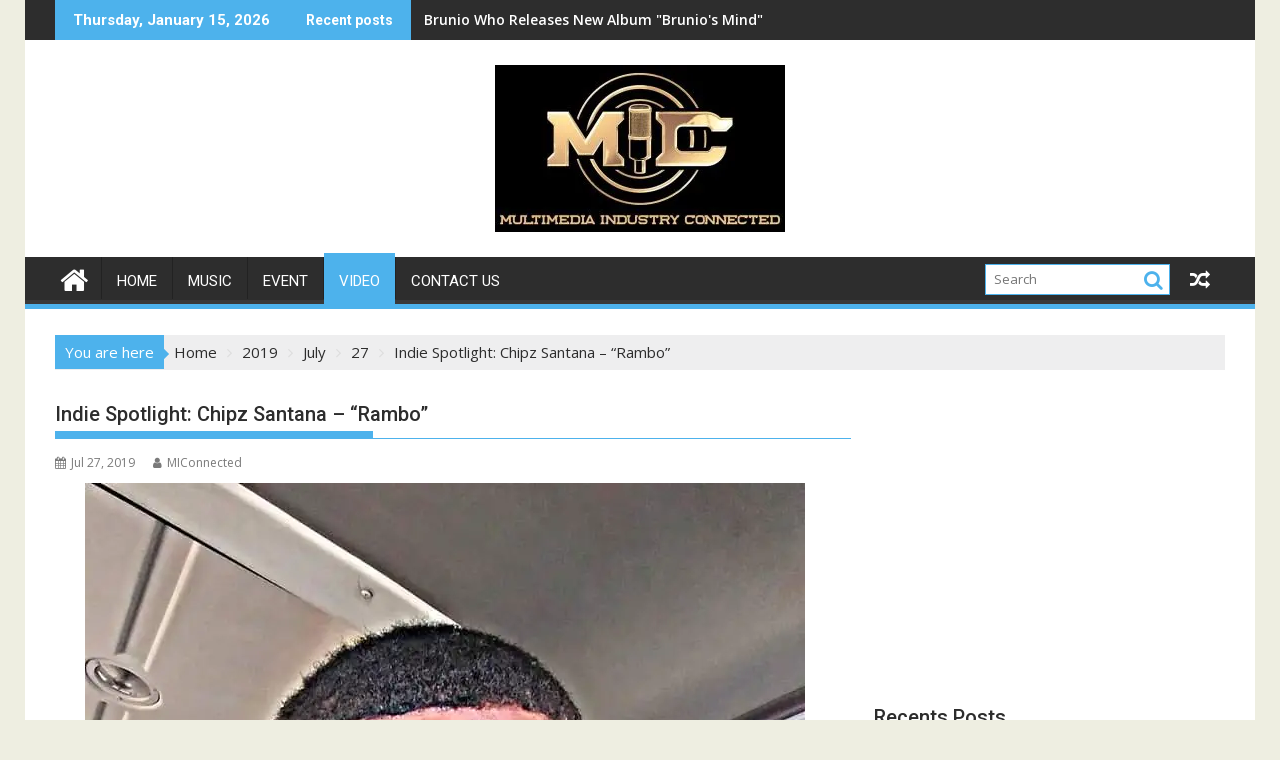

--- FILE ---
content_type: text/html; charset=UTF-8
request_url: https://miconnected.net/2019/07/27/indie-spotlight-chipz-santana-rambo/
body_size: 22345
content:
<!DOCTYPE html><html lang="en-US">
			<head>

				<meta charset="UTF-8">
		<meta name="viewport" content="width=device-width, initial-scale=1">
		<link rel="profile" href="https://gmpg.org/xfn/11">
		<link rel="pingback" href="https://miconnected.net/xmlrpc.php">
		<meta name='robots' content='index, follow, max-image-preview:large, max-snippet:-1, max-video-preview:-1' />

	<!-- This site is optimized with the Yoast SEO plugin v26.7 - https://yoast.com/wordpress/plugins/seo/ -->
	<title>Indie Spotlight: Chipz Santana - &quot;Rambo&quot; - M.I.Connected</title>
	<link rel="canonical" href="https://miconnected.net/2019/07/27/indie-spotlight-chipz-santana-rambo/" />
	<meta property="og:locale" content="en_US" />
	<meta property="og:type" content="article" />
	<meta property="og:title" content="Indie Spotlight: Chipz Santana - &quot;Rambo&quot; - M.I.Connected" />
	<meta property="og:description" content="Quintin &#8220;Chipz Santana&#8221; Salnon is a  Pittsburgh, PA native born &amp; raised in the legendary Hill District of the city. While he has been passionate about music his entire life Chipz found his voice in music in 2012 . Before becoming a rapper Chipz Santana became a mixing and mastering engineer. With his unique style of trap rap Chipz brings his own exclusive custom touch to the rap game. Santana spent 4 years signed to underground label Kathouse Records before deciding to go solo &amp; launching his Red Rose imprint. &hellip;" />
	<meta property="og:url" content="https://miconnected.net/2019/07/27/indie-spotlight-chipz-santana-rambo/" />
	<meta property="og:site_name" content="M.I.Connected" />
	<meta property="article:published_time" content="2019-07-27T21:32:11+00:00" />
	<meta property="article:modified_time" content="2019-07-27T21:32:16+00:00" />
	<meta property="og:image" content="https://i0.wp.com/miconnected.net/wp-content/uploads/2019/07/FB_IMG_1563909721941.jpg?fit=720%2C960&ssl=1" />
	<meta property="og:image:width" content="720" />
	<meta property="og:image:height" content="960" />
	<meta property="og:image:type" content="image/jpeg" />
	<meta name="author" content="MIConnected" />
	<meta name="twitter:card" content="summary_large_image" />
	<meta name="twitter:label1" content="Written by" />
	<meta name="twitter:data1" content="MIConnected" />
	<meta name="twitter:label2" content="Est. reading time" />
	<meta name="twitter:data2" content="1 minute" />
	<script type="application/ld+json" class="yoast-schema-graph">{"@context":"https://schema.org","@graph":[{"@type":"Article","@id":"https://miconnected.net/2019/07/27/indie-spotlight-chipz-santana-rambo/#article","isPartOf":{"@id":"https://miconnected.net/2019/07/27/indie-spotlight-chipz-santana-rambo/"},"author":{"name":"MIConnected","@id":"https://miconnected.net/#/schema/person/77a303c7b9349720d5ef8f2ccbbf6291"},"headline":"Indie Spotlight: Chipz Santana &#8211; &#8220;Rambo&#8221;","datePublished":"2019-07-27T21:32:11+00:00","dateModified":"2019-07-27T21:32:16+00:00","mainEntityOfPage":{"@id":"https://miconnected.net/2019/07/27/indie-spotlight-chipz-santana-rambo/"},"wordCount":137,"commentCount":0,"publisher":{"@id":"https://miconnected.net/#organization"},"image":{"@id":"https://miconnected.net/2019/07/27/indie-spotlight-chipz-santana-rambo/#primaryimage"},"thumbnailUrl":"https://i0.wp.com/miconnected.net/wp-content/uploads/2019/07/FB_IMG_1563909721941.jpg?fit=720%2C960&ssl=1","keywords":["chipz santana","rambo"],"articleSection":["indie spotlight","video"],"inLanguage":"en-US","potentialAction":[{"@type":"CommentAction","name":"Comment","target":["https://miconnected.net/2019/07/27/indie-spotlight-chipz-santana-rambo/#respond"]}]},{"@type":"WebPage","@id":"https://miconnected.net/2019/07/27/indie-spotlight-chipz-santana-rambo/","url":"https://miconnected.net/2019/07/27/indie-spotlight-chipz-santana-rambo/","name":"Indie Spotlight: Chipz Santana - \"Rambo\" - M.I.Connected","isPartOf":{"@id":"https://miconnected.net/#website"},"primaryImageOfPage":{"@id":"https://miconnected.net/2019/07/27/indie-spotlight-chipz-santana-rambo/#primaryimage"},"image":{"@id":"https://miconnected.net/2019/07/27/indie-spotlight-chipz-santana-rambo/#primaryimage"},"thumbnailUrl":"https://i0.wp.com/miconnected.net/wp-content/uploads/2019/07/FB_IMG_1563909721941.jpg?fit=720%2C960&ssl=1","datePublished":"2019-07-27T21:32:11+00:00","dateModified":"2019-07-27T21:32:16+00:00","breadcrumb":{"@id":"https://miconnected.net/2019/07/27/indie-spotlight-chipz-santana-rambo/#breadcrumb"},"inLanguage":"en-US","potentialAction":[{"@type":"ReadAction","target":["https://miconnected.net/2019/07/27/indie-spotlight-chipz-santana-rambo/"]}]},{"@type":"ImageObject","inLanguage":"en-US","@id":"https://miconnected.net/2019/07/27/indie-spotlight-chipz-santana-rambo/#primaryimage","url":"https://i0.wp.com/miconnected.net/wp-content/uploads/2019/07/FB_IMG_1563909721941.jpg?fit=720%2C960&ssl=1","contentUrl":"https://i0.wp.com/miconnected.net/wp-content/uploads/2019/07/FB_IMG_1563909721941.jpg?fit=720%2C960&ssl=1","width":720,"height":960},{"@type":"BreadcrumbList","@id":"https://miconnected.net/2019/07/27/indie-spotlight-chipz-santana-rambo/#breadcrumb","itemListElement":[{"@type":"ListItem","position":1,"name":"Home","item":"https://miconnected.net/"},{"@type":"ListItem","position":2,"name":"Blog","item":"https://miconnected.net/blog/"},{"@type":"ListItem","position":3,"name":"Indie Spotlight: Chipz Santana &#8211; &#8220;Rambo&#8221;"}]},{"@type":"WebSite","@id":"https://miconnected.net/#website","url":"https://miconnected.net/","name":"M.I.Connected","description":"Multimedia Industry Connected","publisher":{"@id":"https://miconnected.net/#organization"},"potentialAction":[{"@type":"SearchAction","target":{"@type":"EntryPoint","urlTemplate":"https://miconnected.net/?s={search_term_string}"},"query-input":{"@type":"PropertyValueSpecification","valueRequired":true,"valueName":"search_term_string"}}],"inLanguage":"en-US"},{"@type":"Organization","@id":"https://miconnected.net/#organization","name":"M.I.Connected","url":"https://miconnected.net/","logo":{"@type":"ImageObject","inLanguage":"en-US","@id":"https://miconnected.net/#/schema/logo/image/","url":"https://i0.wp.com/miconnected.net/wp-content/uploads/2018/03/cropped-MIConnected-logo-8.jpg?fit=290%2C167&ssl=1","contentUrl":"https://i0.wp.com/miconnected.net/wp-content/uploads/2018/03/cropped-MIConnected-logo-8.jpg?fit=290%2C167&ssl=1","width":290,"height":167,"caption":"M.I.Connected"},"image":{"@id":"https://miconnected.net/#/schema/logo/image/"}},{"@type":"Person","@id":"https://miconnected.net/#/schema/person/77a303c7b9349720d5ef8f2ccbbf6291","name":"MIConnected","image":{"@type":"ImageObject","inLanguage":"en-US","@id":"https://miconnected.net/#/schema/person/image/","url":"https://secure.gravatar.com/avatar/c4e3971b28a24b874f4d074103f3bcdb8f77debd7a5bd723ffcd506e068373a1?s=96&d=mm&r=g","contentUrl":"https://secure.gravatar.com/avatar/c4e3971b28a24b874f4d074103f3bcdb8f77debd7a5bd723ffcd506e068373a1?s=96&d=mm&r=g","caption":"MIConnected"},"url":"https://miconnected.net/author/micadmin/"}]}</script>
	<!-- / Yoast SEO plugin. -->


<link rel='dns-prefetch' href='//secure.gravatar.com' />
<link rel='dns-prefetch' href='//stats.wp.com' />
<link rel='dns-prefetch' href='//fonts.googleapis.com' />
<link rel='dns-prefetch' href='//v0.wordpress.com' />
<link rel='dns-prefetch' href='//widgets.wp.com' />
<link rel='dns-prefetch' href='//s0.wp.com' />
<link rel='dns-prefetch' href='//0.gravatar.com' />
<link rel='dns-prefetch' href='//1.gravatar.com' />
<link rel='dns-prefetch' href='//2.gravatar.com' />
<link rel='preconnect' href='//i0.wp.com' />
<link rel='preconnect' href='//c0.wp.com' />
<link rel="alternate" type="application/rss+xml" title="M.I.Connected &raquo; Feed" href="https://miconnected.net/feed/" />
<link rel="alternate" type="application/rss+xml" title="M.I.Connected &raquo; Comments Feed" href="https://miconnected.net/comments/feed/" />
<link rel="alternate" type="application/rss+xml" title="M.I.Connected &raquo; Indie Spotlight: Chipz Santana &#8211; &#8220;Rambo&#8221; Comments Feed" href="https://miconnected.net/2019/07/27/indie-spotlight-chipz-santana-rambo/feed/" />
<link rel="alternate" title="oEmbed (JSON)" type="application/json+oembed" href="https://miconnected.net/wp-json/oembed/1.0/embed?url=https%3A%2F%2Fmiconnected.net%2F2019%2F07%2F27%2Findie-spotlight-chipz-santana-rambo%2F" />
<link rel="alternate" title="oEmbed (XML)" type="text/xml+oembed" href="https://miconnected.net/wp-json/oembed/1.0/embed?url=https%3A%2F%2Fmiconnected.net%2F2019%2F07%2F27%2Findie-spotlight-chipz-santana-rambo%2F&#038;format=xml" />
<style id='wp-img-auto-sizes-contain-inline-css' type='text/css'>
img:is([sizes=auto i],[sizes^="auto," i]){contain-intrinsic-size:3000px 1500px}
/*# sourceURL=wp-img-auto-sizes-contain-inline-css */
</style>
<link rel='stylesheet' id='jetpack_related-posts-css' href='https://c0.wp.com/p/jetpack/15.4/modules/related-posts/related-posts.css' type='text/css' media='all' />
<style id='wp-emoji-styles-inline-css' type='text/css'>

	img.wp-smiley, img.emoji {
		display: inline !important;
		border: none !important;
		box-shadow: none !important;
		height: 1em !important;
		width: 1em !important;
		margin: 0 0.07em !important;
		vertical-align: -0.1em !important;
		background: none !important;
		padding: 0 !important;
	}
/*# sourceURL=wp-emoji-styles-inline-css */
</style>
<style id='wp-block-library-inline-css' type='text/css'>
:root{--wp-block-synced-color:#7a00df;--wp-block-synced-color--rgb:122,0,223;--wp-bound-block-color:var(--wp-block-synced-color);--wp-editor-canvas-background:#ddd;--wp-admin-theme-color:#007cba;--wp-admin-theme-color--rgb:0,124,186;--wp-admin-theme-color-darker-10:#006ba1;--wp-admin-theme-color-darker-10--rgb:0,107,160.5;--wp-admin-theme-color-darker-20:#005a87;--wp-admin-theme-color-darker-20--rgb:0,90,135;--wp-admin-border-width-focus:2px}@media (min-resolution:192dpi){:root{--wp-admin-border-width-focus:1.5px}}.wp-element-button{cursor:pointer}:root .has-very-light-gray-background-color{background-color:#eee}:root .has-very-dark-gray-background-color{background-color:#313131}:root .has-very-light-gray-color{color:#eee}:root .has-very-dark-gray-color{color:#313131}:root .has-vivid-green-cyan-to-vivid-cyan-blue-gradient-background{background:linear-gradient(135deg,#00d084,#0693e3)}:root .has-purple-crush-gradient-background{background:linear-gradient(135deg,#34e2e4,#4721fb 50%,#ab1dfe)}:root .has-hazy-dawn-gradient-background{background:linear-gradient(135deg,#faaca8,#dad0ec)}:root .has-subdued-olive-gradient-background{background:linear-gradient(135deg,#fafae1,#67a671)}:root .has-atomic-cream-gradient-background{background:linear-gradient(135deg,#fdd79a,#004a59)}:root .has-nightshade-gradient-background{background:linear-gradient(135deg,#330968,#31cdcf)}:root .has-midnight-gradient-background{background:linear-gradient(135deg,#020381,#2874fc)}:root{--wp--preset--font-size--normal:16px;--wp--preset--font-size--huge:42px}.has-regular-font-size{font-size:1em}.has-larger-font-size{font-size:2.625em}.has-normal-font-size{font-size:var(--wp--preset--font-size--normal)}.has-huge-font-size{font-size:var(--wp--preset--font-size--huge)}.has-text-align-center{text-align:center}.has-text-align-left{text-align:left}.has-text-align-right{text-align:right}.has-fit-text{white-space:nowrap!important}#end-resizable-editor-section{display:none}.aligncenter{clear:both}.items-justified-left{justify-content:flex-start}.items-justified-center{justify-content:center}.items-justified-right{justify-content:flex-end}.items-justified-space-between{justify-content:space-between}.screen-reader-text{border:0;clip-path:inset(50%);height:1px;margin:-1px;overflow:hidden;padding:0;position:absolute;width:1px;word-wrap:normal!important}.screen-reader-text:focus{background-color:#ddd;clip-path:none;color:#444;display:block;font-size:1em;height:auto;left:5px;line-height:normal;padding:15px 23px 14px;text-decoration:none;top:5px;width:auto;z-index:100000}html :where(.has-border-color){border-style:solid}html :where([style*=border-top-color]){border-top-style:solid}html :where([style*=border-right-color]){border-right-style:solid}html :where([style*=border-bottom-color]){border-bottom-style:solid}html :where([style*=border-left-color]){border-left-style:solid}html :where([style*=border-width]){border-style:solid}html :where([style*=border-top-width]){border-top-style:solid}html :where([style*=border-right-width]){border-right-style:solid}html :where([style*=border-bottom-width]){border-bottom-style:solid}html :where([style*=border-left-width]){border-left-style:solid}html :where(img[class*=wp-image-]){height:auto;max-width:100%}:where(figure){margin:0 0 1em}html :where(.is-position-sticky){--wp-admin--admin-bar--position-offset:var(--wp-admin--admin-bar--height,0px)}@media screen and (max-width:600px){html :where(.is-position-sticky){--wp-admin--admin-bar--position-offset:0px}}

/*# sourceURL=wp-block-library-inline-css */
</style><style id='wp-block-heading-inline-css' type='text/css'>
h1:where(.wp-block-heading).has-background,h2:where(.wp-block-heading).has-background,h3:where(.wp-block-heading).has-background,h4:where(.wp-block-heading).has-background,h5:where(.wp-block-heading).has-background,h6:where(.wp-block-heading).has-background{padding:1.25em 2.375em}h1.has-text-align-left[style*=writing-mode]:where([style*=vertical-lr]),h1.has-text-align-right[style*=writing-mode]:where([style*=vertical-rl]),h2.has-text-align-left[style*=writing-mode]:where([style*=vertical-lr]),h2.has-text-align-right[style*=writing-mode]:where([style*=vertical-rl]),h3.has-text-align-left[style*=writing-mode]:where([style*=vertical-lr]),h3.has-text-align-right[style*=writing-mode]:where([style*=vertical-rl]),h4.has-text-align-left[style*=writing-mode]:where([style*=vertical-lr]),h4.has-text-align-right[style*=writing-mode]:where([style*=vertical-rl]),h5.has-text-align-left[style*=writing-mode]:where([style*=vertical-lr]),h5.has-text-align-right[style*=writing-mode]:where([style*=vertical-rl]),h6.has-text-align-left[style*=writing-mode]:where([style*=vertical-lr]),h6.has-text-align-right[style*=writing-mode]:where([style*=vertical-rl]){rotate:180deg}
/*# sourceURL=https://c0.wp.com/c/6.9/wp-includes/blocks/heading/style.min.css */
</style>
<style id='global-styles-inline-css' type='text/css'>
:root{--wp--preset--aspect-ratio--square: 1;--wp--preset--aspect-ratio--4-3: 4/3;--wp--preset--aspect-ratio--3-4: 3/4;--wp--preset--aspect-ratio--3-2: 3/2;--wp--preset--aspect-ratio--2-3: 2/3;--wp--preset--aspect-ratio--16-9: 16/9;--wp--preset--aspect-ratio--9-16: 9/16;--wp--preset--color--black: #000000;--wp--preset--color--cyan-bluish-gray: #abb8c3;--wp--preset--color--white: #ffffff;--wp--preset--color--pale-pink: #f78da7;--wp--preset--color--vivid-red: #cf2e2e;--wp--preset--color--luminous-vivid-orange: #ff6900;--wp--preset--color--luminous-vivid-amber: #fcb900;--wp--preset--color--light-green-cyan: #7bdcb5;--wp--preset--color--vivid-green-cyan: #00d084;--wp--preset--color--pale-cyan-blue: #8ed1fc;--wp--preset--color--vivid-cyan-blue: #0693e3;--wp--preset--color--vivid-purple: #9b51e0;--wp--preset--gradient--vivid-cyan-blue-to-vivid-purple: linear-gradient(135deg,rgb(6,147,227) 0%,rgb(155,81,224) 100%);--wp--preset--gradient--light-green-cyan-to-vivid-green-cyan: linear-gradient(135deg,rgb(122,220,180) 0%,rgb(0,208,130) 100%);--wp--preset--gradient--luminous-vivid-amber-to-luminous-vivid-orange: linear-gradient(135deg,rgb(252,185,0) 0%,rgb(255,105,0) 100%);--wp--preset--gradient--luminous-vivid-orange-to-vivid-red: linear-gradient(135deg,rgb(255,105,0) 0%,rgb(207,46,46) 100%);--wp--preset--gradient--very-light-gray-to-cyan-bluish-gray: linear-gradient(135deg,rgb(238,238,238) 0%,rgb(169,184,195) 100%);--wp--preset--gradient--cool-to-warm-spectrum: linear-gradient(135deg,rgb(74,234,220) 0%,rgb(151,120,209) 20%,rgb(207,42,186) 40%,rgb(238,44,130) 60%,rgb(251,105,98) 80%,rgb(254,248,76) 100%);--wp--preset--gradient--blush-light-purple: linear-gradient(135deg,rgb(255,206,236) 0%,rgb(152,150,240) 100%);--wp--preset--gradient--blush-bordeaux: linear-gradient(135deg,rgb(254,205,165) 0%,rgb(254,45,45) 50%,rgb(107,0,62) 100%);--wp--preset--gradient--luminous-dusk: linear-gradient(135deg,rgb(255,203,112) 0%,rgb(199,81,192) 50%,rgb(65,88,208) 100%);--wp--preset--gradient--pale-ocean: linear-gradient(135deg,rgb(255,245,203) 0%,rgb(182,227,212) 50%,rgb(51,167,181) 100%);--wp--preset--gradient--electric-grass: linear-gradient(135deg,rgb(202,248,128) 0%,rgb(113,206,126) 100%);--wp--preset--gradient--midnight: linear-gradient(135deg,rgb(2,3,129) 0%,rgb(40,116,252) 100%);--wp--preset--font-size--small: 13px;--wp--preset--font-size--medium: 20px;--wp--preset--font-size--large: 36px;--wp--preset--font-size--x-large: 42px;--wp--preset--spacing--20: 0.44rem;--wp--preset--spacing--30: 0.67rem;--wp--preset--spacing--40: 1rem;--wp--preset--spacing--50: 1.5rem;--wp--preset--spacing--60: 2.25rem;--wp--preset--spacing--70: 3.38rem;--wp--preset--spacing--80: 5.06rem;--wp--preset--shadow--natural: 6px 6px 9px rgba(0, 0, 0, 0.2);--wp--preset--shadow--deep: 12px 12px 50px rgba(0, 0, 0, 0.4);--wp--preset--shadow--sharp: 6px 6px 0px rgba(0, 0, 0, 0.2);--wp--preset--shadow--outlined: 6px 6px 0px -3px rgb(255, 255, 255), 6px 6px rgb(0, 0, 0);--wp--preset--shadow--crisp: 6px 6px 0px rgb(0, 0, 0);}:where(.is-layout-flex){gap: 0.5em;}:where(.is-layout-grid){gap: 0.5em;}body .is-layout-flex{display: flex;}.is-layout-flex{flex-wrap: wrap;align-items: center;}.is-layout-flex > :is(*, div){margin: 0;}body .is-layout-grid{display: grid;}.is-layout-grid > :is(*, div){margin: 0;}:where(.wp-block-columns.is-layout-flex){gap: 2em;}:where(.wp-block-columns.is-layout-grid){gap: 2em;}:where(.wp-block-post-template.is-layout-flex){gap: 1.25em;}:where(.wp-block-post-template.is-layout-grid){gap: 1.25em;}.has-black-color{color: var(--wp--preset--color--black) !important;}.has-cyan-bluish-gray-color{color: var(--wp--preset--color--cyan-bluish-gray) !important;}.has-white-color{color: var(--wp--preset--color--white) !important;}.has-pale-pink-color{color: var(--wp--preset--color--pale-pink) !important;}.has-vivid-red-color{color: var(--wp--preset--color--vivid-red) !important;}.has-luminous-vivid-orange-color{color: var(--wp--preset--color--luminous-vivid-orange) !important;}.has-luminous-vivid-amber-color{color: var(--wp--preset--color--luminous-vivid-amber) !important;}.has-light-green-cyan-color{color: var(--wp--preset--color--light-green-cyan) !important;}.has-vivid-green-cyan-color{color: var(--wp--preset--color--vivid-green-cyan) !important;}.has-pale-cyan-blue-color{color: var(--wp--preset--color--pale-cyan-blue) !important;}.has-vivid-cyan-blue-color{color: var(--wp--preset--color--vivid-cyan-blue) !important;}.has-vivid-purple-color{color: var(--wp--preset--color--vivid-purple) !important;}.has-black-background-color{background-color: var(--wp--preset--color--black) !important;}.has-cyan-bluish-gray-background-color{background-color: var(--wp--preset--color--cyan-bluish-gray) !important;}.has-white-background-color{background-color: var(--wp--preset--color--white) !important;}.has-pale-pink-background-color{background-color: var(--wp--preset--color--pale-pink) !important;}.has-vivid-red-background-color{background-color: var(--wp--preset--color--vivid-red) !important;}.has-luminous-vivid-orange-background-color{background-color: var(--wp--preset--color--luminous-vivid-orange) !important;}.has-luminous-vivid-amber-background-color{background-color: var(--wp--preset--color--luminous-vivid-amber) !important;}.has-light-green-cyan-background-color{background-color: var(--wp--preset--color--light-green-cyan) !important;}.has-vivid-green-cyan-background-color{background-color: var(--wp--preset--color--vivid-green-cyan) !important;}.has-pale-cyan-blue-background-color{background-color: var(--wp--preset--color--pale-cyan-blue) !important;}.has-vivid-cyan-blue-background-color{background-color: var(--wp--preset--color--vivid-cyan-blue) !important;}.has-vivid-purple-background-color{background-color: var(--wp--preset--color--vivid-purple) !important;}.has-black-border-color{border-color: var(--wp--preset--color--black) !important;}.has-cyan-bluish-gray-border-color{border-color: var(--wp--preset--color--cyan-bluish-gray) !important;}.has-white-border-color{border-color: var(--wp--preset--color--white) !important;}.has-pale-pink-border-color{border-color: var(--wp--preset--color--pale-pink) !important;}.has-vivid-red-border-color{border-color: var(--wp--preset--color--vivid-red) !important;}.has-luminous-vivid-orange-border-color{border-color: var(--wp--preset--color--luminous-vivid-orange) !important;}.has-luminous-vivid-amber-border-color{border-color: var(--wp--preset--color--luminous-vivid-amber) !important;}.has-light-green-cyan-border-color{border-color: var(--wp--preset--color--light-green-cyan) !important;}.has-vivid-green-cyan-border-color{border-color: var(--wp--preset--color--vivid-green-cyan) !important;}.has-pale-cyan-blue-border-color{border-color: var(--wp--preset--color--pale-cyan-blue) !important;}.has-vivid-cyan-blue-border-color{border-color: var(--wp--preset--color--vivid-cyan-blue) !important;}.has-vivid-purple-border-color{border-color: var(--wp--preset--color--vivid-purple) !important;}.has-vivid-cyan-blue-to-vivid-purple-gradient-background{background: var(--wp--preset--gradient--vivid-cyan-blue-to-vivid-purple) !important;}.has-light-green-cyan-to-vivid-green-cyan-gradient-background{background: var(--wp--preset--gradient--light-green-cyan-to-vivid-green-cyan) !important;}.has-luminous-vivid-amber-to-luminous-vivid-orange-gradient-background{background: var(--wp--preset--gradient--luminous-vivid-amber-to-luminous-vivid-orange) !important;}.has-luminous-vivid-orange-to-vivid-red-gradient-background{background: var(--wp--preset--gradient--luminous-vivid-orange-to-vivid-red) !important;}.has-very-light-gray-to-cyan-bluish-gray-gradient-background{background: var(--wp--preset--gradient--very-light-gray-to-cyan-bluish-gray) !important;}.has-cool-to-warm-spectrum-gradient-background{background: var(--wp--preset--gradient--cool-to-warm-spectrum) !important;}.has-blush-light-purple-gradient-background{background: var(--wp--preset--gradient--blush-light-purple) !important;}.has-blush-bordeaux-gradient-background{background: var(--wp--preset--gradient--blush-bordeaux) !important;}.has-luminous-dusk-gradient-background{background: var(--wp--preset--gradient--luminous-dusk) !important;}.has-pale-ocean-gradient-background{background: var(--wp--preset--gradient--pale-ocean) !important;}.has-electric-grass-gradient-background{background: var(--wp--preset--gradient--electric-grass) !important;}.has-midnight-gradient-background{background: var(--wp--preset--gradient--midnight) !important;}.has-small-font-size{font-size: var(--wp--preset--font-size--small) !important;}.has-medium-font-size{font-size: var(--wp--preset--font-size--medium) !important;}.has-large-font-size{font-size: var(--wp--preset--font-size--large) !important;}.has-x-large-font-size{font-size: var(--wp--preset--font-size--x-large) !important;}
/*# sourceURL=global-styles-inline-css */
</style>

<style id='classic-theme-styles-inline-css' type='text/css'>
/*! This file is auto-generated */
.wp-block-button__link{color:#fff;background-color:#32373c;border-radius:9999px;box-shadow:none;text-decoration:none;padding:calc(.667em + 2px) calc(1.333em + 2px);font-size:1.125em}.wp-block-file__button{background:#32373c;color:#fff;text-decoration:none}
/*# sourceURL=/wp-includes/css/classic-themes.min.css */
</style>
<link rel='stylesheet' id='fontawesome-css' href='https://miconnected.net/wp-content/plugins/gutentor/assets/library/fontawesome/css/all.min.css?ver=5.12.0' type='text/css' media='all' />
<link rel='stylesheet' id='wpness-grid-css' href='https://miconnected.net/wp-content/plugins/gutentor/assets/library/wpness-grid/wpness-grid.css?ver=1.0.0' type='text/css' media='all' />
<link rel='stylesheet' id='animate-css' href='https://miconnected.net/wp-content/plugins/gutentor/assets/library/animatecss/animate.min.css?ver=3.7.2' type='text/css' media='all' />
<link rel='stylesheet' id='wp-components-css' href='https://c0.wp.com/c/6.9/wp-includes/css/dist/components/style.min.css' type='text/css' media='all' />
<link rel='stylesheet' id='wp-preferences-css' href='https://c0.wp.com/c/6.9/wp-includes/css/dist/preferences/style.min.css' type='text/css' media='all' />
<link rel='stylesheet' id='wp-block-editor-css' href='https://c0.wp.com/c/6.9/wp-includes/css/dist/block-editor/style.min.css' type='text/css' media='all' />
<link rel='stylesheet' id='wp-reusable-blocks-css' href='https://c0.wp.com/c/6.9/wp-includes/css/dist/reusable-blocks/style.min.css' type='text/css' media='all' />
<link rel='stylesheet' id='wp-patterns-css' href='https://c0.wp.com/c/6.9/wp-includes/css/dist/patterns/style.min.css' type='text/css' media='all' />
<link rel='stylesheet' id='wp-editor-css' href='https://c0.wp.com/c/6.9/wp-includes/css/dist/editor/style.min.css' type='text/css' media='all' />
<link rel='stylesheet' id='gutentor-css' href='https://miconnected.net/wp-content/plugins/gutentor/dist/blocks.style.build.css?ver=3.5.4' type='text/css' media='all' />
<link rel='stylesheet' id='contact-form-7-css' href='https://miconnected.net/wp-content/plugins/contact-form-7/includes/css/styles.css?ver=6.1.4' type='text/css' media='all' />
<link rel='stylesheet' id='wpa-css-css' href='https://miconnected.net/wp-content/plugins/honeypot/includes/css/wpa.css?ver=2.3.04' type='text/css' media='all' />
<link rel='stylesheet' id='jquery-bxslider-css' href='https://miconnected.net/wp-content/themes/supermag/assets/library/bxslider/css/jquery.bxslider.min.css?ver=4.2.5' type='text/css' media='all' />
<link rel='stylesheet' id='supermag-googleapis-css' href='//fonts.googleapis.com/css?family=Open+Sans%3A600%2C400%7CRoboto%3A300italic%2C400%2C500%2C700&#038;ver=1.0.1' type='text/css' media='all' />
<link rel='stylesheet' id='font-awesome-css' href='https://miconnected.net/wp-content/themes/supermag/assets/library/Font-Awesome/css/font-awesome.min.css?ver=4.7.0' type='text/css' media='all' />
<link rel='stylesheet' id='supermag-style-css' href='https://miconnected.net/wp-content/themes/supermag/style.css?ver=1.4.9' type='text/css' media='all' />
<style id='supermag-style-inline-css' type='text/css'>

            mark,
            .comment-form .form-submit input,
            .read-more,
            .bn-title,
            .home-icon.front_page_on,
            .header-wrapper .menu li:hover > a,
            .header-wrapper .menu > li.current-menu-item a,
            .header-wrapper .menu > li.current-menu-parent a,
            .header-wrapper .menu > li.current_page_parent a,
            .header-wrapper .menu > li.current_page_ancestor a,
            .header-wrapper .menu > li.current-menu-item > a:before,
            .header-wrapper .menu > li.current-menu-parent > a:before,
            .header-wrapper .menu > li.current_page_parent > a:before,
            .header-wrapper .menu > li.current_page_ancestor > a:before,
            .header-wrapper .main-navigation ul ul.sub-menu li:hover > a,
            .header-wrapper .main-navigation ul ul.children li:hover > a,
            .slider-section .cat-links a,
            .featured-desc .below-entry-meta .cat-links a,
            #calendar_wrap #wp-calendar #today,
            #calendar_wrap #wp-calendar #today a,
            .wpcf7-form input.wpcf7-submit:hover,
            .breadcrumb{
                background: #4db2ec;
            }
        
            a:hover,
            .screen-reader-text:focus,
            .bn-content a:hover,
            .socials a:hover,
            .site-title a,
            .search-block input#menu-search,
            .widget_search input#s,
            .search-block #searchsubmit,
            .widget_search #searchsubmit,
            .footer-sidebar .featured-desc .above-entry-meta a:hover,
            .slider-section .slide-title:hover,
            .besides-slider .post-title a:hover,
            .slider-feature-wrap a:hover,
            .slider-section .bx-controls-direction a,
            .besides-slider .beside-post:hover .beside-caption,
            .besides-slider .beside-post:hover .beside-caption a:hover,
            .featured-desc .above-entry-meta span:hover,
            .posted-on a:hover,
            .cat-links a:hover,
            .comments-link a:hover,
            .edit-link a:hover,
            .tags-links a:hover,
            .byline a:hover,
            .nav-links a:hover,
            #supermag-breadcrumbs a:hover,
            .wpcf7-form input.wpcf7-submit,
             .woocommerce nav.woocommerce-pagination ul li a:focus, 
             .woocommerce nav.woocommerce-pagination ul li a:hover, 
             .woocommerce nav.woocommerce-pagination ul li span.current{
                color: #4db2ec;
            }
            .search-block input#menu-search,
            .widget_search input#s,
            .tagcloud a{
                border: 1px solid #4db2ec;
            }
            .footer-wrapper .border,
            .nav-links .nav-previous a:hover,
            .nav-links .nav-next a:hover{
                border-top: 1px solid #4db2ec;
            }
             .besides-slider .beside-post{
                border-bottom: 3px solid #4db2ec;
            }
            .widget-title,
            .footer-wrapper,
            .page-header .page-title,
            .single .entry-header .entry-title,
            .page .entry-header .entry-title{
                border-bottom: 1px solid #4db2ec;
            }
            .widget-title:before,
            .page-header .page-title:before,
            .single .entry-header .entry-title:before,
            .page .entry-header .entry-title:before {
                border-bottom: 7px solid #4db2ec;
            }
           .wpcf7-form input.wpcf7-submit,
            article.post.sticky{
                border: 2px solid #4db2ec;
            }
           .breadcrumb::after {
                border-left: 5px solid #4db2ec;
            }
           .rtl .breadcrumb::after {
                border-right: 5px solid #4db2ec;
                border-left:medium none;
            }
           .header-wrapper #site-navigation{
                border-bottom: 5px solid #4db2ec;
            }
           @media screen and (max-width:992px){
                .slicknav_btn.slicknav_open{
                    border: 1px solid #4db2ec;
                }
                 .header-wrapper .main-navigation ul ul.sub-menu li:hover > a,
                 .header-wrapper .main-navigation ul ul.children li:hover > a
                 {
                         background: #2d2d2d;
                 }
                .slicknav_btn.slicknav_open:before{
                    background: #4db2ec;
                    box-shadow: 0 6px 0 0 #4db2ec, 0 12px 0 0 #4db2ec;
                }
                .slicknav_nav li:hover > a,
                .slicknav_nav li.current-menu-ancestor a,
                .slicknav_nav li.current-menu-item  > a,
                .slicknav_nav li.current_page_item a,
                .slicknav_nav li.current_page_item .slicknav_item span,
                .slicknav_nav li .slicknav_item:hover a{
                    color: #4db2ec;
                }
            }
                    .cat-links .at-cat-item-1{
                    background: #4db2ec!important;
                    color : #fff!important;
                    }
                    
                    .cat-links .at-cat-item-1:hover{
                    background: #2d2d2d!important;
                    color : #fff!important;
                    }
                    
                    .cat-links .at-cat-item-3{
                    background: #e85f91!important;
                    color : #fff!important;
                    }
                    
                    .at-cat-color-wrap-3 .widget-title::before,
                    body.category-3 .page-header .page-title::before
                    {
                     border-bottom: 7px solid #e85f91;
                    }
                    
                    .at-cat-color-wrap-3 .widget-title,
                     body.category-3 .page-header .page-title
                    {
                     border-bottom: 1px solid #e85f91;
                    }
                    .cat-links .at-cat-item-3:hover{
                    background: #2d2d2d!important;
                    color : #fff!important;
                    }
                    
                    .cat-links .at-cat-item-4{
                    background: #da33e0!important;
                    color : #fff!important;
                    }
                    
                    .at-cat-color-wrap-4 .widget-title::before,
                    body.category-4 .page-header .page-title::before
                    {
                     border-bottom: 7px solid #da33e0;
                    }
                    
                    .at-cat-color-wrap-4 .widget-title,
                     body.category-4 .page-header .page-title
                    {
                     border-bottom: 1px solid #da33e0;
                    }
                    .cat-links .at-cat-item-4:hover{
                    background: #2d2d2d!important;
                    color : #fff!important;
                    }
                    
                    .cat-links .at-cat-item-5{
                    background: #81d742!important;
                    color : #fff!important;
                    }
                    
                    .at-cat-color-wrap-5 .widget-title::before,
                    body.category-5 .page-header .page-title::before
                    {
                     border-bottom: 7px solid #81d742;
                    }
                    
                    .at-cat-color-wrap-5 .widget-title,
                     body.category-5 .page-header .page-title
                    {
                     border-bottom: 1px solid #81d742;
                    }
                    .cat-links .at-cat-item-5:hover{
                    background: #2d2d2d!important;
                    color : #fff!important;
                    }
                    
                    .cat-links .at-cat-item-18{
                    background: #4db2ec!important;
                    color : #fff!important;
                    }
                    
                    .cat-links .at-cat-item-18:hover{
                    background: #2d2d2d!important;
                    color : #fff!important;
                    }
                    
                    .cat-links .at-cat-item-137{
                    background: #4db2ec!important;
                    color : #fff!important;
                    }
                    
                    .cat-links .at-cat-item-137:hover{
                    background: #2d2d2d!important;
                    color : #fff!important;
                    }
                    
                    .cat-links .at-cat-item-245{
                    background: #4db2ec!important;
                    color : #fff!important;
                    }
                    
                    .cat-links .at-cat-item-245:hover{
                    background: #2d2d2d!important;
                    color : #fff!important;
                    }
                    
                    .cat-links .at-cat-item-373{
                    background: #4db2ec!important;
                    color : #fff!important;
                    }
                    
                    .cat-links .at-cat-item-373:hover{
                    background: #2d2d2d!important;
                    color : #fff!important;
                    }
                    
                    .cat-links .at-cat-item-606{
                    background: #4db2ec!important;
                    color : #fff!important;
                    }
                    
                    .cat-links .at-cat-item-606:hover{
                    background: #2d2d2d!important;
                    color : #fff!important;
                    }
                    
                    .cat-links .at-cat-item-1230{
                    background: #4db2ec!important;
                    color : #fff!important;
                    }
                    
                    .cat-links .at-cat-item-1230:hover{
                    background: #2d2d2d!important;
                    color : #fff!important;
                    }
                    .popup-wrap .popup-content {
    height: 330px;
}
.sticky-popup{
width:265px!important
}
/*# sourceURL=supermag-style-inline-css */
</style>
<link rel='stylesheet' id='supermag-block-front-styles-css' href='https://miconnected.net/wp-content/themes/supermag/acmethemes/gutenberg/gutenberg-front.css?ver=1.0' type='text/css' media='all' />
<link rel='stylesheet' id='jetpack_likes-css' href='https://c0.wp.com/p/jetpack/15.4/modules/likes/style.css' type='text/css' media='all' />
<link rel='stylesheet' id='wp-block-paragraph-css' href='https://c0.wp.com/c/6.9/wp-includes/blocks/paragraph/style.min.css' type='text/css' media='all' />
<link rel='stylesheet' id='sharedaddy-css' href='https://c0.wp.com/p/jetpack/15.4/modules/sharedaddy/sharing.css' type='text/css' media='all' />
<link rel='stylesheet' id='social-logos-css' href='https://c0.wp.com/p/jetpack/15.4/_inc/social-logos/social-logos.min.css' type='text/css' media='all' />
<script type="text/javascript" id="jetpack_related-posts-js-extra">
/* <![CDATA[ */
var related_posts_js_options = {"post_heading":"h4"};
//# sourceURL=jetpack_related-posts-js-extra
/* ]]> */
</script>
<script type="text/javascript" src="https://c0.wp.com/p/jetpack/15.4/_inc/build/related-posts/related-posts.min.js" id="jetpack_related-posts-js"></script>
<script type="text/javascript" src="https://c0.wp.com/c/6.9/wp-includes/js/jquery/jquery.min.js" id="jquery-core-js"></script>
<script type="text/javascript" src="https://c0.wp.com/c/6.9/wp-includes/js/jquery/jquery-migrate.min.js" id="jquery-migrate-js"></script>
<link rel="https://api.w.org/" href="https://miconnected.net/wp-json/" /><link rel="alternate" title="JSON" type="application/json" href="https://miconnected.net/wp-json/wp/v2/posts/1406" /><link rel="EditURI" type="application/rsd+xml" title="RSD" href="https://miconnected.net/xmlrpc.php?rsd" />

		<!-- GA Google Analytics @ https://m0n.co/ga -->
		<script async src="https://www.googletagmanager.com/gtag/js?id=G-MWFV0T23EZ"></script>
		<script>
			window.dataLayer = window.dataLayer || [];
			function gtag(){dataLayer.push(arguments);}
			gtag('js', new Date());
			gtag('config', 'G-MWFV0T23EZ');
		</script>

		<style>img#wpstats{display:none}</style>
		<style type="text/css" id="custom-background-css">
body.custom-background { background-color: #eeeee1; }
</style>
	<link rel="icon" href="https://i0.wp.com/miconnected.net/wp-content/uploads/2018/03/cropped-MIConnected-logo-5.jpg?fit=32%2C32&#038;ssl=1" sizes="32x32" />
<link rel="icon" href="https://i0.wp.com/miconnected.net/wp-content/uploads/2018/03/cropped-MIConnected-logo-5.jpg?fit=192%2C192&#038;ssl=1" sizes="192x192" />
<link rel="apple-touch-icon" href="https://i0.wp.com/miconnected.net/wp-content/uploads/2018/03/cropped-MIConnected-logo-5.jpg?fit=180%2C180&#038;ssl=1" />
<meta name="msapplication-TileImage" content="https://i0.wp.com/miconnected.net/wp-content/uploads/2018/03/cropped-MIConnected-logo-5.jpg?fit=270%2C270&#038;ssl=1" />
		<style type="text/css" id="wp-custom-css">
			Ericka Guitron gets ready to release her first single, “Mascara Tears ”from her upcoming EP, A Thousand Skins, produced by Byram, set to release on Monday, March 19. “Mascara Tears” is a message about accepting emotions that we often try to suppress that are in fact healthy for us to release. In this track she revisits a painful, heartbreaking memory where a former relationship hit turmoil and it was time to move their separate ways. In response to the significant other’s ego filled defense mechanisms of acting like he didn’t care and avoiding unwanted confrontation of his feelings of loss, Guitron chose to embrace the healthy process of emotions enough so that she could even empathetically cry enough for not only herself but for “the both of us” as she so eloquently puts it in the chorus of the song.
With 7 years of professional experience as a singer, she’s no stranger to taking the stage or doing covers in her own style that never fail to leave her audience in awe. Now she’s excited to be showcasing her original art with her own messages.


“I want people to see courage, resilience and honesty when they see me. I’ve been through a lot of hard things growing up and have come along way. I want people to see that despite my obstacles growing up, I was able to overcome - and I want it to encourage others to do the same.”




She is thrilled to share her music with the world and is ready to create a legacy of her own. With a dedicated team behind her, a goal, and an impeccable work ethic – there will be more to come in the upcoming year.

Follow Ericka on social media @erickaguitron and @erickaguitronmusic on Facebook		</style>
		
	</head>
<body data-rsssl=1 class="wp-singular post-template-default single single-post postid-1406 single-format-standard custom-background wp-custom-logo wp-theme-supermag gutentor-active boxed-layout blog-large-image single-large-image blog-disable-image-zoom center-logo-below-ainfo right-sidebar at-sticky-sidebar group-blog">

		<div id="page" class="hfeed site">
				<a class="skip-link screen-reader-text" href="#content" title="link">Skip to content</a>
				<header id="masthead" class="site-header" role="banner">
			<div class="top-header-section clearfix">
				<div class="wrapper">
					 <div class="header-latest-posts float-left bn-title">Thursday, January 15, 2026</div>							<div class="header-latest-posts bn-wrapper float-left">
								<div class="bn-title">
									Recent posts								</div>
								<ul class="duper-bn">
																			<li class="bn-content">
											<a href="https://miconnected.net/2026/01/06/brunio/" title="Brunio Who Releases New Album &quot;Brunio&#039;s Mind&quot;">
												Brunio Who Releases New Album &quot;Brunio&#039;s Mind&quot;											</a>
										</li>
																			<li class="bn-content">
											<a href="https://miconnected.net/2025/12/21/blackstreet-signs-xoxo-entertainment/" title="Grammy-Winning R&amp;B Group Blackstreet Joins XOXO Entertainment Ahead of 2026 Plans">
												Grammy-Winning R&amp;B Group Blackstreet Joins XOXO Entertainment Ahead of 2026 Plans											</a>
										</li>
																			<li class="bn-content">
											<a href="https://miconnected.net/2025/12/19/rock-the-bells-cruise-2026/" title="Rock The Bells Cruise Sets Sail in 2026 on Norwegian Joy With T.I., Public Enemy, Jermaine Dupri, and More">
												Rock The Bells Cruise Sets Sail in 2026 on Norwegian Joy With T.I., Public Enemy, Jermaine Dupri, and More											</a>
										</li>
																			<li class="bn-content">
											<a href="https://miconnected.net/2025/12/19/von-venn-makes-sense-of-growing-up/" title="Von Venn Makes Sense of Growing Up">
												Von Venn Makes Sense of Growing Up											</a>
										</li>
																			<li class="bn-content">
											<a href="https://miconnected.net/2025/12/18/chip-tha-ripper-debuts-santa-save-me-announces-gift-raps-2/" title="Chip Tha Ripper Debuts &quot;Santa Save Me&quot;. Announces Gift Raps 2">
												Chip Tha Ripper Debuts &quot;Santa Save Me&quot;. Announces Gift Raps 2											</a>
										</li>
																	</ul>
							</div> <!-- .header-latest-posts -->
												<div class="right-header float-right">
											</div>
				</div>
			</div><!-- .top-header-section -->
			<div class="header-wrapper clearfix">
				<div class="header-container">
										<div class="wrapper">
						<div class="site-branding clearfix">
															<div class="site-logo float-left">
									<a href="https://miconnected.net/" class="custom-logo-link" rel="home"><img width="290" height="167" src="https://i0.wp.com/miconnected.net/wp-content/uploads/2018/03/cropped-MIConnected-logo-8.jpg?fit=290%2C167&amp;ssl=1" class="custom-logo" alt="M.I.Connected" decoding="async" data-attachment-id="1792" data-permalink="https://miconnected.net/cropped-miconnected-logo-8-jpg/" data-orig-file="https://i0.wp.com/miconnected.net/wp-content/uploads/2018/03/cropped-MIConnected-logo-8.jpg?fit=290%2C167&amp;ssl=1" data-orig-size="290,167" data-comments-opened="1" data-image-meta="{&quot;aperture&quot;:&quot;0&quot;,&quot;credit&quot;:&quot;&quot;,&quot;camera&quot;:&quot;&quot;,&quot;caption&quot;:&quot;&quot;,&quot;created_timestamp&quot;:&quot;0&quot;,&quot;copyright&quot;:&quot;&quot;,&quot;focal_length&quot;:&quot;0&quot;,&quot;iso&quot;:&quot;0&quot;,&quot;shutter_speed&quot;:&quot;0&quot;,&quot;title&quot;:&quot;&quot;,&quot;orientation&quot;:&quot;0&quot;}" data-image-title="cropped-MIConnected-logo-8.jpg" data-image-description="&lt;p&gt;https://miconnected.net/wp-content/uploads/2018/03/cropped-MIConnected-logo-8.jpg&lt;/p&gt;
" data-image-caption="" data-medium-file="https://i0.wp.com/miconnected.net/wp-content/uploads/2018/03/cropped-MIConnected-logo-8.jpg?fit=290%2C167&amp;ssl=1" data-large-file="https://i0.wp.com/miconnected.net/wp-content/uploads/2018/03/cropped-MIConnected-logo-8.jpg?fit=290%2C167&amp;ssl=1" /></a>								</div><!--site-logo-->
																<div class="header-ainfo float-right">
									<aside id="custom_html-8" class="widget_text widget widget_custom_html"><div class="textwidget custom-html-widget"><script data-ad-client="ca-pub-5860456834321135" async src="https://pagead2.googlesyndication.com/pagead/js/adsbygoogle.js"></script></div></aside>								</div>
														<div class="clearfix"></div>
						</div>
					</div>
										<nav id="site-navigation" class="main-navigation supermag-enable-sticky-menu clearfix" role="navigation">
						<div class="header-main-menu wrapper clearfix">
															<div class="home-icon">
									<a href="https://miconnected.net/" title="M.I.Connected"><i class="fa fa-home"></i></a>
								</div>
								<div class="acmethemes-nav"><ul id="menu-menu" class="menu"><li id="menu-item-42" class="menu-item menu-item-type-custom menu-item-object-custom menu-item-home menu-item-42"><a href="https://miconnected.net/">Home</a></li>
<li id="menu-item-43" class="menu-item menu-item-type-taxonomy menu-item-object-category menu-item-43"><a href="https://miconnected.net/category/music/">music</a></li>
<li id="menu-item-44" class="menu-item menu-item-type-taxonomy menu-item-object-category menu-item-44"><a href="https://miconnected.net/category/event/">event</a></li>
<li id="menu-item-50" class="menu-item menu-item-type-taxonomy menu-item-object-category current-post-ancestor current-menu-parent current-post-parent menu-item-50"><a href="https://miconnected.net/category/video/">video</a></li>
<li id="menu-item-1805" class="menu-item menu-item-type-post_type menu-item-object-page menu-item-1805"><a href="https://miconnected.net/contact-us/">Contact Us</a></li>
</ul></div><div class="random-post">										<a title="Sy Ari Da Kid and Jadakiss Drop Video for “Unbreakable Promises”" href="https://miconnected.net/2022/03/24/sy-ari-da-kid-and-jadakiss-drop-video-for-unbreakable-promises/">
											<i class="fa fa-random icon-menu"></i>
										</a>
										</div><div class="search-block">
    <form action="https://miconnected.net" class="searchform" id="searchform" method="get" role="search">
        <div>
            <label for="menu-search" class="screen-reader-text"></label>
                        <input type="text"  placeholder="Search"  id="menu-search" name="s" value="">
            <button class="fa fa-search" type="submit" id="searchsubmit"></button>
        </div>
    </form>
</div>						</div>
						<div class="responsive-slick-menu wrapper clearfix"></div>
					</nav>
					<!-- #site-navigation -->
									</div>
				<!-- .header-container -->
			</div>
			<!-- header-wrapper-->
		</header>
		<!-- #masthead -->
				<div class="wrapper content-wrapper clearfix">
			<div id="content" class="site-content">
		<div class='breadcrumbs init-animate clearfix'><span class='breadcrumb'>You are here</span><div id='supermag-breadcrumbs' class='clearfix'><div role="navigation" aria-label="Breadcrumbs" class="breadcrumb-trail breadcrumbs" itemprop="breadcrumb"><ul class="trail-items" itemscope itemtype="http://schema.org/BreadcrumbList"><meta name="numberOfItems" content="5" /><meta name="itemListOrder" content="Ascending" /><li itemprop="itemListElement" itemscope itemtype="http://schema.org/ListItem" class="trail-item trail-begin"><a href="https://miconnected.net/" rel="home" itemprop="item"><span itemprop="name">Home</span></a><meta itemprop="position" content="1" /></li><li itemprop="itemListElement" itemscope itemtype="http://schema.org/ListItem" class="trail-item"><a href="https://miconnected.net/2019/" itemprop="item"><span itemprop="name">2019</span></a><meta itemprop="position" content="2" /></li><li itemprop="itemListElement" itemscope itemtype="http://schema.org/ListItem" class="trail-item"><a href="https://miconnected.net/2019/07/" itemprop="item"><span itemprop="name">July</span></a><meta itemprop="position" content="3" /></li><li itemprop="itemListElement" itemscope itemtype="http://schema.org/ListItem" class="trail-item"><a href="https://miconnected.net/2019/07/27/" itemprop="item"><span itemprop="name">27</span></a><meta itemprop="position" content="4" /></li><li class="trail-item trail-end"><span><span>Indie Spotlight: Chipz Santana &#8211; &#8220;Rambo&#8221;</span></span></li></ul></div></div></div>	<div id="primary" class="content-area">
		<main id="main" class="site-main" role="main">
		<article id="post-1406" class="post-1406 post type-post status-publish format-standard has-post-thumbnail hentry category-indie-spotlight category-video tag-chipz-santana tag-rambo">
	<header class="entry-header">
		<h1 class="entry-title">Indie Spotlight: Chipz Santana &#8211; &#8220;Rambo&#8221;</h1>
		<div class="entry-meta">
			<span class="posted-on"><a href="https://miconnected.net/2019/07/27/indie-spotlight-chipz-santana-rambo/" rel="bookmark"><i class="fa fa-calendar"></i><time class="entry-date published" datetime="2019-07-27T17:32:11-04:00">Jul 27, 2019</time><time class="updated" datetime="2019-07-27T17:32:16-04:00">Jul 27, 2019</time></a></span><span class="byline"> <span class="author vcard"><a class="url fn n" href="https://miconnected.net/author/micadmin/"><i class="fa fa-user"></i>MIConnected</a></span></span>		</div><!-- .entry-meta -->
	</header><!-- .entry-header -->
	<!--post thumbnal options-->
			<div class="single-feat clearfix">
			<figure class="single-thumb single-thumb-full">
				<img width="720" height="960" src="https://i0.wp.com/miconnected.net/wp-content/uploads/2019/07/FB_IMG_1563909721941.jpg?fit=720%2C960&amp;ssl=1" class="attachment-full size-full wp-post-image" alt="" decoding="async" fetchpriority="high" srcset="https://i0.wp.com/miconnected.net/wp-content/uploads/2019/07/FB_IMG_1563909721941.jpg?w=720&amp;ssl=1 720w, https://i0.wp.com/miconnected.net/wp-content/uploads/2019/07/FB_IMG_1563909721941.jpg?resize=274%2C365&amp;ssl=1 274w, https://i0.wp.com/miconnected.net/wp-content/uploads/2019/07/FB_IMG_1563909721941.jpg?resize=630%2C840&amp;ssl=1 630w" sizes="(max-width: 720px) 100vw, 720px" data-attachment-id="1407" data-permalink="https://miconnected.net/2019/07/27/indie-spotlight-chipz-santana-rambo/fb_img_1563909721941/" data-orig-file="https://i0.wp.com/miconnected.net/wp-content/uploads/2019/07/FB_IMG_1563909721941.jpg?fit=720%2C960&amp;ssl=1" data-orig-size="720,960" data-comments-opened="1" data-image-meta="{&quot;aperture&quot;:&quot;0&quot;,&quot;credit&quot;:&quot;230581951062102&quot;,&quot;camera&quot;:&quot;&quot;,&quot;caption&quot;:&quot;&quot;,&quot;created_timestamp&quot;:&quot;0&quot;,&quot;copyright&quot;:&quot;&quot;,&quot;focal_length&quot;:&quot;0&quot;,&quot;iso&quot;:&quot;0&quot;,&quot;shutter_speed&quot;:&quot;0&quot;,&quot;title&quot;:&quot;&quot;,&quot;orientation&quot;:&quot;0&quot;}" data-image-title="FB_IMG_1563909721941" data-image-description="" data-image-caption="" data-medium-file="https://i0.wp.com/miconnected.net/wp-content/uploads/2019/07/FB_IMG_1563909721941.jpg?fit=274%2C365&amp;ssl=1" data-large-file="https://i0.wp.com/miconnected.net/wp-content/uploads/2019/07/FB_IMG_1563909721941.jpg?fit=630%2C840&amp;ssl=1" />			</figure>
		</div><!-- .single-feat-->
		<div class="entry-content">
		
<p>Quintin &#8220;Chipz Santana&#8221; Salnon is a  Pittsburgh, PA native born &amp; raised in the legendary Hill District of the city. While he has been passionate about music his entire life Chipz found his voice in music in 2012 . Before becoming a rapper Chipz Santana became a mixing and mastering engineer. With his unique style of trap rap Chipz brings his own exclusive custom touch to the rap game. Santana spent 4 years signed to underground label Kathouse Records before deciding to go solo &amp; launching his Red Rose imprint.  Now signed to his own label &amp; distributed by hip hop heavy weight &amp; underground legend Tjuan Benafactor&#8217;s distribution company Arucca Flyboy Chipz Santana is ready to take on the world with his new music video &#8220;RAMBO&#8221;.<br></p>



<figure class="wp-block-embed-youtube aligncenter wp-block-embed is-type-video is-provider-youtube wp-embed-aspect-16-9 wp-has-aspect-ratio"><div class="wp-block-embed__wrapper">
<iframe title="Chipz Santana &quot;Rambo&quot; Shot By True Vision" width="640" height="360" src="https://www.youtube.com/embed/1jI7e1vdLjY?feature=oembed" frameborder="0" allow="accelerometer; autoplay; clipboard-write; encrypted-media; gyroscope; picture-in-picture; web-share" referrerpolicy="strict-origin-when-cross-origin" allowfullscreen></iframe>
</div></figure>
<div class="sharedaddy sd-sharing-enabled"><div class="robots-nocontent sd-block sd-social sd-social-icon sd-sharing"><h3 class="sd-title">Share this:</h3><div class="sd-content"><ul><li class="share-twitter"><a rel="nofollow noopener noreferrer"
				data-shared="sharing-twitter-1406"
				class="share-twitter sd-button share-icon no-text"
				href="https://miconnected.net/2019/07/27/indie-spotlight-chipz-santana-rambo/?share=twitter"
				target="_blank"
				aria-labelledby="sharing-twitter-1406"
				>
				<span id="sharing-twitter-1406" hidden>Click to share on X (Opens in new window)</span>
				<span>X</span>
			</a></li><li class="share-facebook"><a rel="nofollow noopener noreferrer"
				data-shared="sharing-facebook-1406"
				class="share-facebook sd-button share-icon no-text"
				href="https://miconnected.net/2019/07/27/indie-spotlight-chipz-santana-rambo/?share=facebook"
				target="_blank"
				aria-labelledby="sharing-facebook-1406"
				>
				<span id="sharing-facebook-1406" hidden>Click to share on Facebook (Opens in new window)</span>
				<span>Facebook</span>
			</a></li><li class="share-end"></li></ul></div></div></div><div class='sharedaddy sd-block sd-like jetpack-likes-widget-wrapper jetpack-likes-widget-unloaded' id='like-post-wrapper-144065913-1406-6968deda53789' data-src='https://widgets.wp.com/likes/?ver=15.4#blog_id=144065913&amp;post_id=1406&amp;origin=miconnected.net&amp;obj_id=144065913-1406-6968deda53789' data-name='like-post-frame-144065913-1406-6968deda53789' data-title='Like or Reblog'><h3 class="sd-title">Like this:</h3><div class='likes-widget-placeholder post-likes-widget-placeholder' style='height: 55px;'><span class='button'><span>Like</span></span> <span class="loading">Loading...</span></div><span class='sd-text-color'></span><a class='sd-link-color'></a></div>
<div id='jp-relatedposts' class='jp-relatedposts' >
	<h3 class="jp-relatedposts-headline"><em>Related</em></h3>
</div><!-- CONTENT END 2 -->
	</div><!-- .entry-content -->
	<footer class="entry-footer featured-desc">
		            <div class="below-entry-meta">
				<span class="cat-links"><a class="at-cat-item-373" href="https://miconnected.net/category/indie-spotlight/"  rel="category tag">indie spotlight</a>&nbsp;<a class="at-cat-item-18" href="https://miconnected.net/category/video/"  rel="category tag">video</a>&nbsp;</span>            </div>
				</footer><!-- .entry-footer -->
</article><!-- #post-## -->
	<nav class="navigation post-navigation" aria-label="Posts">
		<h2 class="screen-reader-text">Post navigation</h2>
		<div class="nav-links"><div class="nav-previous"><a href="https://miconnected.net/2019/07/27/chris-legacy-hot-sauce-baby/" rel="prev">Chris Legacy &#8211; &#8220;Hot Sauce Baby&#8221;</a></div><div class="nav-next"><a href="https://miconnected.net/2019/07/29/josh-rvo/" rel="next">Rapper/Producer Josh Stone Brings ALL REAL VIBEZ On His New Single “RVO”</a></div></div>
	</nav>                <h2 class="widget-title">
			        Related posts                </h2>
		                    <ul class="featured-entries-col featured-entries featured-col-posts featured-related-posts">
		                            <li class="acme-col-3">
                        <figure class="widget-image">
                            <a href="https://miconnected.net/2026/01/06/brunio/">
						        <img width="640" height="640" src="https://i0.wp.com/miconnected.net/wp-content/uploads/2026/01/Untitled-2.jpg?fit=640%2C640&amp;ssl=1" class="attachment-large size-large wp-post-image" alt="Brunio Who" decoding="async" srcset="https://i0.wp.com/miconnected.net/wp-content/uploads/2026/01/Untitled-2.jpg?resize=840%2C840&amp;ssl=1 840w, https://i0.wp.com/miconnected.net/wp-content/uploads/2026/01/Untitled-2.jpg?zoom=2&amp;resize=640%2C640&amp;ssl=1 1280w, https://i0.wp.com/miconnected.net/wp-content/uploads/2026/01/Untitled-2.jpg?zoom=3&amp;resize=640%2C640&amp;ssl=1 1920w" sizes="(max-width: 640px) 100vw, 640px" data-attachment-id="5113" data-permalink="https://miconnected.net/2026/01/06/brunio/untitled-2/" data-orig-file="https://i0.wp.com/miconnected.net/wp-content/uploads/2026/01/Untitled-2.jpg?fit=2496%2C1872&amp;ssl=1" data-orig-size="2496,1872" data-comments-opened="1" data-image-meta="{&quot;aperture&quot;:&quot;0&quot;,&quot;credit&quot;:&quot;&quot;,&quot;camera&quot;:&quot;&quot;,&quot;caption&quot;:&quot;&quot;,&quot;created_timestamp&quot;:&quot;1757854255&quot;,&quot;copyright&quot;:&quot;&quot;,&quot;focal_length&quot;:&quot;0&quot;,&quot;iso&quot;:&quot;0&quot;,&quot;shutter_speed&quot;:&quot;0&quot;,&quot;title&quot;:&quot;&quot;,&quot;orientation&quot;:&quot;0&quot;}" data-image-title="Brunio Who" data-image-description="" data-image-caption="" data-medium-file="https://i0.wp.com/miconnected.net/wp-content/uploads/2026/01/Untitled-2.jpg?fit=660%2C365&amp;ssl=1" data-large-file="https://i0.wp.com/miconnected.net/wp-content/uploads/2026/01/Untitled-2.jpg?fit=640%2C640&amp;ssl=1" />                            </a>
                        </figure>
                        <div class="featured-desc">
                            <div class="above-entry-meta">
						                                        <span>
                                    <a href="https://miconnected.net/2026/01/06/">
                                        <i class="fa fa-calendar"></i>
	                                    Jan 6, 2026                                    </a>
                                </span>
                                <span>
                                    <a href="https://miconnected.net/author/globalsound/" title="Barrington">
                                        <i class="fa fa-user"></i>
	                                    Barrington                                    </a>
                                </span>
                                                                    <span>
                                        <a href="https://miconnected.net/2026/01/06/brunio/#respond"><i class="fa fa-comment"></i>0</a>                                    </span>
                                
                            </div>
                            <a href="https://miconnected.net/2026/01/06/brunio/">
                                <h4 class="title">
							        Brunio Who Releases New Album &#8220;Brunio&#8217;s Mind&#8221;                                </h4>
                            </a>
					        <div class="details">Bruno Gugliano&#8217;s Brunio Who project is a real treat! The Buenos Aires musician frames this 16...</div>                            <div class="below-entry-meta">
						        <span class="cat-links"><a class="at-cat-item-373" href="https://miconnected.net/category/indie-spotlight/"  rel="category tag">indie spotlight</a>&nbsp;</span>                            </div>
                        </div>
                    </li>
			                            <li class="acme-col-3">
                        <figure class="widget-image">
                            <a href="https://miconnected.net/2025/12/19/von-venn-makes-sense-of-growing-up/">
						        <img width="640" height="640" src="https://i0.wp.com/miconnected.net/wp-content/uploads/2025/12/forgetting-the-fall-front-scaled.jpg?fit=640%2C640&amp;ssl=1" class="attachment-large size-large wp-post-image" alt="Von Venn" decoding="async" loading="lazy" srcset="https://i0.wp.com/miconnected.net/wp-content/uploads/2025/12/forgetting-the-fall-front-scaled.jpg?w=2560&amp;ssl=1 2560w, https://i0.wp.com/miconnected.net/wp-content/uploads/2025/12/forgetting-the-fall-front-scaled.jpg?resize=840%2C840&amp;ssl=1 840w, https://i0.wp.com/miconnected.net/wp-content/uploads/2025/12/forgetting-the-fall-front-scaled.jpg?resize=1536%2C1536&amp;ssl=1 1536w, https://i0.wp.com/miconnected.net/wp-content/uploads/2025/12/forgetting-the-fall-front-scaled.jpg?resize=2048%2C2048&amp;ssl=1 2048w, https://i0.wp.com/miconnected.net/wp-content/uploads/2025/12/forgetting-the-fall-front-scaled.jpg?w=1280&amp;ssl=1 1280w, https://i0.wp.com/miconnected.net/wp-content/uploads/2025/12/forgetting-the-fall-front-scaled.jpg?w=1920&amp;ssl=1 1920w" sizes="auto, (max-width: 640px) 100vw, 640px" data-attachment-id="5100" data-permalink="https://miconnected.net/2025/12/19/von-venn-makes-sense-of-growing-up/forgetting-the-fall-front/" data-orig-file="https://i0.wp.com/miconnected.net/wp-content/uploads/2025/12/forgetting-the-fall-front-scaled.jpg?fit=2560%2C2560&amp;ssl=1" data-orig-size="2560,2560" data-comments-opened="1" data-image-meta="{&quot;aperture&quot;:&quot;0&quot;,&quot;credit&quot;:&quot;&quot;,&quot;camera&quot;:&quot;&quot;,&quot;caption&quot;:&quot;&quot;,&quot;created_timestamp&quot;:&quot;0&quot;,&quot;copyright&quot;:&quot;&quot;,&quot;focal_length&quot;:&quot;0&quot;,&quot;iso&quot;:&quot;0&quot;,&quot;shutter_speed&quot;:&quot;0&quot;,&quot;title&quot;:&quot;&quot;,&quot;orientation&quot;:&quot;0&quot;}" data-image-title="Von Venn" data-image-description="" data-image-caption="" data-medium-file="https://i0.wp.com/miconnected.net/wp-content/uploads/2025/12/forgetting-the-fall-front-scaled.jpg?fit=660%2C365&amp;ssl=1" data-large-file="https://i0.wp.com/miconnected.net/wp-content/uploads/2025/12/forgetting-the-fall-front-scaled.jpg?fit=640%2C640&amp;ssl=1" />                            </a>
                        </figure>
                        <div class="featured-desc">
                            <div class="above-entry-meta">
						                                        <span>
                                    <a href="https://miconnected.net/2025/12/19/">
                                        <i class="fa fa-calendar"></i>
	                                    Dec 19, 2025                                    </a>
                                </span>
                                <span>
                                    <a href="https://miconnected.net/author/globalsound/" title="Barrington">
                                        <i class="fa fa-user"></i>
	                                    Barrington                                    </a>
                                </span>
                                                                    <span>
                                        <a href="https://miconnected.net/2025/12/19/von-venn-makes-sense-of-growing-up/#respond"><i class="fa fa-comment"></i>0</a>                                    </span>
                                
                            </div>
                            <a href="https://miconnected.net/2025/12/19/von-venn-makes-sense-of-growing-up/">
                                <h4 class="title">
							        Von Venn Makes Sense of Growing Up                                </h4>
                            </a>
					        <div class="details">Gary Cox&#8217;s second album under the Von Venn name landed on my desk at exactly the...</div>                            <div class="below-entry-meta">
						        <span class="cat-links"><a class="at-cat-item-373" href="https://miconnected.net/category/indie-spotlight/"  rel="category tag">indie spotlight</a>&nbsp;</span>                            </div>
                        </div>
                    </li>
			                            <li class="acme-col-3">
                        <figure class="widget-image">
                            <a href="https://miconnected.net/2025/12/16/clouds-in-my-dream-hits-hard-with-nirvana-inspired-dynamics/">
						        <img width="640" height="640" src="https://i0.wp.com/miconnected.net/wp-content/uploads/2025/12/Artwork.png?fit=640%2C640&amp;ssl=1" class="attachment-large size-large wp-post-image" alt="Cloud" decoding="async" loading="lazy" data-attachment-id="5094" data-permalink="https://miconnected.net/2025/12/16/clouds-in-my-dream-hits-hard-with-nirvana-inspired-dynamics/artwork-35/" data-orig-file="https://i0.wp.com/miconnected.net/wp-content/uploads/2025/12/Artwork.png?fit=1132%2C960&amp;ssl=1" data-orig-size="1132,960" data-comments-opened="1" data-image-meta="{&quot;aperture&quot;:&quot;0&quot;,&quot;credit&quot;:&quot;&quot;,&quot;camera&quot;:&quot;&quot;,&quot;caption&quot;:&quot;&quot;,&quot;created_timestamp&quot;:&quot;0&quot;,&quot;copyright&quot;:&quot;&quot;,&quot;focal_length&quot;:&quot;0&quot;,&quot;iso&quot;:&quot;0&quot;,&quot;shutter_speed&quot;:&quot;0&quot;,&quot;title&quot;:&quot;&quot;,&quot;orientation&quot;:&quot;0&quot;}" data-image-title="Cloud" data-image-description="" data-image-caption="" data-medium-file="https://i0.wp.com/miconnected.net/wp-content/uploads/2025/12/Artwork.png?fit=660%2C365&amp;ssl=1" data-large-file="https://i0.wp.com/miconnected.net/wp-content/uploads/2025/12/Artwork.png?fit=640%2C640&amp;ssl=1" />                            </a>
                        </figure>
                        <div class="featured-desc">
                            <div class="above-entry-meta">
						                                        <span>
                                    <a href="https://miconnected.net/2025/12/16/">
                                        <i class="fa fa-calendar"></i>
	                                    Dec 16, 2025                                    </a>
                                </span>
                                <span>
                                    <a href="https://miconnected.net/author/globalsound/" title="Barrington">
                                        <i class="fa fa-user"></i>
	                                    Barrington                                    </a>
                                </span>
                                                                    <span>
                                        <a href="https://miconnected.net/2025/12/16/clouds-in-my-dream-hits-hard-with-nirvana-inspired-dynamics/#respond"><i class="fa fa-comment"></i>0</a>                                    </span>
                                
                            </div>
                            <a href="https://miconnected.net/2025/12/16/clouds-in-my-dream-hits-hard-with-nirvana-inspired-dynamics/">
                                <h4 class="title">
							        Cloud&#8217;s &#8220;In My Dream&#8221; Hits Hard with Nirvana Inspired Dynamics                                </h4>
                            </a>
					        <div class="details">Cloud has released &#8220;In My Dream,&#8221; and it sees the songwriter work with Luis Gerardo Moreno...</div>                            <div class="below-entry-meta">
						        <span class="cat-links"><a class="at-cat-item-373" href="https://miconnected.net/category/indie-spotlight/"  rel="category tag">indie spotlight</a>&nbsp;</span>                            </div>
                        </div>
                    </li>
			                    </ul>
            <div class="clearfix"></div>
	        <div id="comments" class="comments-area">
		<div id="respond" class="comment-respond">
		<h3 id="reply-title" class="comment-reply-title"><span></span> Leave a Comment <small><a rel="nofollow" id="cancel-comment-reply-link" href="/2019/07/27/indie-spotlight-chipz-santana-rambo/#respond" style="display:none;">Cancel reply</a></small></h3><form action="https://miconnected.net/wp-comments-post.php" method="post" id="commentform" class="comment-form"><p class="comment-form-comment"><label for="comment"></label> <textarea id="comment" name="comment" placeholder="Comment" cols="45" rows="8" aria-required="true"></textarea></p><p class="comment-form-author"><label for="author"></label><input id="author" name="author" type="text" placeholder="Name" value="" size="30" aria-required="true"/></p>
<p class="comment-form-email"><label for="email"></label> <input id="email" name="email" type="email" value="" placeholder="Email" size="30"aria-required="true"/></p>
<p class="comment-form-url"><label for="url"></label> <input id="url" name="url" placeholder="Website URL" type="url" value="" size="30" /></p>
<p class="comment-subscription-form"><input type="checkbox" name="subscribe_comments" id="subscribe_comments" value="subscribe" style="width: auto; -moz-appearance: checkbox; -webkit-appearance: checkbox;" /> <label class="subscribe-label" id="subscribe-label" for="subscribe_comments">Notify me of follow-up comments by email.</label></p><p class="comment-subscription-form"><input type="checkbox" name="subscribe_blog" id="subscribe_blog" value="subscribe" style="width: auto; -moz-appearance: checkbox; -webkit-appearance: checkbox;" /> <label class="subscribe-label" id="subscribe-blog-label" for="subscribe_blog">Notify me of new posts by email.</label></p><p class="form-submit"><input name="submit" type="submit" id="submit" class="submit" value="Add Comment" /> <input type='hidden' name='comment_post_ID' value='1406' id='comment_post_ID' />
<input type='hidden' name='comment_parent' id='comment_parent' value='0' />
</p></form>	</div><!-- #respond -->
	</div><!-- #comments -->		</main><!-- #main -->
	</div><!-- #primary -->
    <div id="secondary-right" class="widget-area sidebar secondary-sidebar float-right" role="complementary">
        <div id="sidebar-section-top" class="widget-area sidebar clearfix">
			<aside id="block-2" class="widget widget_block"><script async="" src="https://pagead2.googlesyndication.com/pagead/js/adsbygoogle.js?client=ca-pub-5860456834321135" crossorigin="anonymous"></script>
<!-- sidebar -->
<ins class="adsbygoogle" style="display:block" data-ad-client="ca-pub-5860456834321135" data-ad-slot="3566154690" data-ad-format="auto" data-full-width-responsive="true"></ins>
<script>
     (adsbygoogle = window.adsbygoogle || []).push({});
</script></aside><aside id="supermag_posts_col-8" class="widget widget_supermag_posts_col"><h3 class="widget-title"><span>Recents Posts</span></h3>                <ul class=" featured-entries-col featured-entries supermag-except-home featured-col-posts supermag-sidebar">
                                            <li class="acme-col-3">
                            <figure class="widget-image">
                                <a href="https://miconnected.net/2026/01/06/brunio/">
                                    <img width="240" height="172" src="https://i0.wp.com/miconnected.net/wp-content/uploads/2026/01/Untitled-2.jpg?resize=240%2C172&amp;ssl=1" class="attachment-post-thumbnail size-post-thumbnail wp-post-image" alt="Brunio Who" decoding="async" loading="lazy" srcset="https://i0.wp.com/miconnected.net/wp-content/uploads/2026/01/Untitled-2.jpg?resize=240%2C172&amp;ssl=1 240w, https://i0.wp.com/miconnected.net/wp-content/uploads/2026/01/Untitled-2.jpg?zoom=2&amp;resize=240%2C172&amp;ssl=1 480w, https://i0.wp.com/miconnected.net/wp-content/uploads/2026/01/Untitled-2.jpg?zoom=3&amp;resize=240%2C172&amp;ssl=1 720w" sizes="auto, (max-width: 240px) 100vw, 240px" data-attachment-id="5113" data-permalink="https://miconnected.net/2026/01/06/brunio/untitled-2/" data-orig-file="https://i0.wp.com/miconnected.net/wp-content/uploads/2026/01/Untitled-2.jpg?fit=2496%2C1872&amp;ssl=1" data-orig-size="2496,1872" data-comments-opened="1" data-image-meta="{&quot;aperture&quot;:&quot;0&quot;,&quot;credit&quot;:&quot;&quot;,&quot;camera&quot;:&quot;&quot;,&quot;caption&quot;:&quot;&quot;,&quot;created_timestamp&quot;:&quot;1757854255&quot;,&quot;copyright&quot;:&quot;&quot;,&quot;focal_length&quot;:&quot;0&quot;,&quot;iso&quot;:&quot;0&quot;,&quot;shutter_speed&quot;:&quot;0&quot;,&quot;title&quot;:&quot;&quot;,&quot;orientation&quot;:&quot;0&quot;}" data-image-title="Brunio Who" data-image-description="" data-image-caption="" data-medium-file="https://i0.wp.com/miconnected.net/wp-content/uploads/2026/01/Untitled-2.jpg?fit=660%2C365&amp;ssl=1" data-large-file="https://i0.wp.com/miconnected.net/wp-content/uploads/2026/01/Untitled-2.jpg?fit=640%2C640&amp;ssl=1" />                                </a>
                            </figure>
                            <div class="featured-desc">
                                <div class="above-entry-meta">
                                                                        <span>
                                        <a href="https://miconnected.net/2026/01/06/">
                                            <i class="fa fa-calendar"></i>
                                            Jan 6, 2026                                        </a>
                                    </span>
                                    <span>
                                        <a href="https://miconnected.net/author/globalsound/" title="Barrington">
                                            <i class="fa fa-user"></i>
                                            Barrington                                        </a>
                                    </span>
                                                                            <span>
                                            <a href="https://miconnected.net/2026/01/06/brunio/#respond"><i class="fa fa-comment"></i>0</a>                                        </span>
                                                                    </div>
                                <a href="https://miconnected.net/2026/01/06/brunio/">
                                    <h4 class="title">
                                        Brunio Who Releases New Album &#8220;Brunio&#8217;s Mind&#8221;                                    </h4>
                                </a>
                                <div class="details">Bruno Gugliano&#8217;s Brunio Who project is a real treat! The Buenos Aires musician frames this 16...</div>                                <div class="below-entry-meta">
                                    <span class="cat-links"><a class="at-cat-item-373" href="https://miconnected.net/category/indie-spotlight/"  rel="category tag">indie spotlight</a>&nbsp;</span>                                </div>
                            </div>
                        </li>
                                            <li class="acme-col-3">
                            <figure class="widget-image">
                                <a href="https://miconnected.net/2025/12/21/blackstreet-signs-xoxo-entertainment/">
                                    <img width="240" height="172" src="https://i0.wp.com/miconnected.net/wp-content/uploads/2025/12/BLACKSTREET.jpg?resize=240%2C172&amp;ssl=1" class="attachment-post-thumbnail size-post-thumbnail wp-post-image" alt="" decoding="async" loading="lazy" srcset="https://i0.wp.com/miconnected.net/wp-content/uploads/2025/12/BLACKSTREET.jpg?resize=240%2C172&amp;ssl=1 240w, https://i0.wp.com/miconnected.net/wp-content/uploads/2025/12/BLACKSTREET.jpg?zoom=2&amp;resize=240%2C172&amp;ssl=1 480w" sizes="auto, (max-width: 240px) 100vw, 240px" data-attachment-id="5108" data-permalink="https://miconnected.net/2025/12/21/blackstreet-signs-xoxo-entertainment/blackstreet/" data-orig-file="https://i0.wp.com/miconnected.net/wp-content/uploads/2025/12/BLACKSTREET.jpg?fit=525%2C422&amp;ssl=1" data-orig-size="525,422" data-comments-opened="1" data-image-meta="{&quot;aperture&quot;:&quot;0&quot;,&quot;credit&quot;:&quot;&quot;,&quot;camera&quot;:&quot;&quot;,&quot;caption&quot;:&quot;&quot;,&quot;created_timestamp&quot;:&quot;0&quot;,&quot;copyright&quot;:&quot;&quot;,&quot;focal_length&quot;:&quot;0&quot;,&quot;iso&quot;:&quot;0&quot;,&quot;shutter_speed&quot;:&quot;0&quot;,&quot;title&quot;:&quot;&quot;,&quot;orientation&quot;:&quot;0&quot;}" data-image-title="BLACKSTREET" data-image-description="" data-image-caption="" data-medium-file="https://i0.wp.com/miconnected.net/wp-content/uploads/2025/12/BLACKSTREET.jpg?fit=525%2C365&amp;ssl=1" data-large-file="https://i0.wp.com/miconnected.net/wp-content/uploads/2025/12/BLACKSTREET.jpg?fit=525%2C422&amp;ssl=1" />                                </a>
                            </figure>
                            <div class="featured-desc">
                                <div class="above-entry-meta">
                                                                        <span>
                                        <a href="https://miconnected.net/2025/12/21/">
                                            <i class="fa fa-calendar"></i>
                                            Dec 21, 2025                                        </a>
                                    </span>
                                    <span>
                                        <a href="https://miconnected.net/author/micadmin/" title="MIConnected">
                                            <i class="fa fa-user"></i>
                                            MIConnected                                        </a>
                                    </span>
                                                                            <span>
                                            <a href="https://miconnected.net/2025/12/21/blackstreet-signs-xoxo-entertainment/#respond"><i class="fa fa-comment"></i>0</a>                                        </span>
                                                                    </div>
                                <a href="https://miconnected.net/2025/12/21/blackstreet-signs-xoxo-entertainment/">
                                    <h4 class="title">
                                        Grammy-Winning R&amp;B Group Blackstreet Joins XOXO Entertainment Ahead of 2026 Plans                                    </h4>
                                </a>
                                <div class="details">Blackstreet is entering a new chapter with XOXO Entertainment Corp., signing with the company for label...</div>                                <div class="below-entry-meta">
                                    <span class="cat-links"><a class="at-cat-item-3" href="https://miconnected.net/category/music/"  rel="category tag">music</a>&nbsp;<a class="at-cat-item-5" href="https://miconnected.net/category/news/"  rel="category tag">news</a>&nbsp;</span>                                </div>
                            </div>
                        </li>
                    <div class="clearfix visible-sm"></div>                        <li class="acme-col-3">
                            <figure class="widget-image">
                                <a href="https://miconnected.net/2025/12/19/rock-the-bells-cruise-2026/">
                                    <img width="240" height="172" src="https://i0.wp.com/miconnected.net/wp-content/uploads/2025/12/rock-the-bells-cruise-2026.jpg?resize=240%2C172&amp;ssl=1" class="attachment-post-thumbnail size-post-thumbnail wp-post-image" alt="" decoding="async" loading="lazy" srcset="https://i0.wp.com/miconnected.net/wp-content/uploads/2025/12/rock-the-bells-cruise-2026.jpg?resize=240%2C172&amp;ssl=1 240w, https://i0.wp.com/miconnected.net/wp-content/uploads/2025/12/rock-the-bells-cruise-2026.jpg?zoom=2&amp;resize=240%2C172&amp;ssl=1 480w, https://i0.wp.com/miconnected.net/wp-content/uploads/2025/12/rock-the-bells-cruise-2026.jpg?zoom=3&amp;resize=240%2C172&amp;ssl=1 720w" sizes="auto, (max-width: 240px) 100vw, 240px" data-attachment-id="5105" data-permalink="https://miconnected.net/2025/12/19/rock-the-bells-cruise-2026/rock-the-bells-cruise-2026/" data-orig-file="https://i0.wp.com/miconnected.net/wp-content/uploads/2025/12/rock-the-bells-cruise-2026.jpg?fit=1080%2C1350&amp;ssl=1" data-orig-size="1080,1350" data-comments-opened="1" data-image-meta="{&quot;aperture&quot;:&quot;0&quot;,&quot;credit&quot;:&quot;&quot;,&quot;camera&quot;:&quot;&quot;,&quot;caption&quot;:&quot;&quot;,&quot;created_timestamp&quot;:&quot;0&quot;,&quot;copyright&quot;:&quot;&quot;,&quot;focal_length&quot;:&quot;0&quot;,&quot;iso&quot;:&quot;0&quot;,&quot;shutter_speed&quot;:&quot;0&quot;,&quot;title&quot;:&quot;&quot;,&quot;orientation&quot;:&quot;0&quot;}" data-image-title="rock the bells cruise 2026" data-image-description="" data-image-caption="" data-medium-file="https://i0.wp.com/miconnected.net/wp-content/uploads/2025/12/rock-the-bells-cruise-2026.jpg?fit=660%2C365&amp;ssl=1" data-large-file="https://i0.wp.com/miconnected.net/wp-content/uploads/2025/12/rock-the-bells-cruise-2026.jpg?fit=640%2C640&amp;ssl=1" />                                </a>
                            </figure>
                            <div class="featured-desc">
                                <div class="above-entry-meta">
                                                                        <span>
                                        <a href="https://miconnected.net/2025/12/19/">
                                            <i class="fa fa-calendar"></i>
                                            Dec 19, 2025                                        </a>
                                    </span>
                                    <span>
                                        <a href="https://miconnected.net/author/micadmin/" title="MIConnected">
                                            <i class="fa fa-user"></i>
                                            MIConnected                                        </a>
                                    </span>
                                                                            <span>
                                            <a href="https://miconnected.net/2025/12/19/rock-the-bells-cruise-2026/#respond"><i class="fa fa-comment"></i>0</a>                                        </span>
                                                                    </div>
                                <a href="https://miconnected.net/2025/12/19/rock-the-bells-cruise-2026/">
                                    <h4 class="title">
                                        Rock The Bells Cruise Sets Sail in 2026 on Norwegian Joy With T.I., Public Enemy, Jermaine Dupri, and More                                    </h4>
                                </a>
                                <div class="details">Rock The Bells is taking its Hip-Hop cruise into bigger territory for 2026, and the upgrade...</div>                                <div class="below-entry-meta">
                                    <span class="cat-links"><a class="at-cat-item-4" href="https://miconnected.net/category/event/"  rel="category tag">event</a>&nbsp;<a class="at-cat-item-1" href="https://miconnected.net/category/featured/"  rel="category tag">featured</a>&nbsp;</span>                                </div>
                            </div>
                        </li>
                    <div class="clearfix visible-lg"></div>                </ul>
                </aside><div class='clearfix'></div><aside id="supermag_ad-12" class="widget widget_supermag_ad"><div class="supermag-ainfo-widget"><a href="https://musicinfo.io/royalheirent/"  target="_blank" ><img src="https://miconnected.net/wp-content/uploads/2019/01/Banner600x1000.jpg" alt="MusicInfo chinese music distribution" /></a></div></aside>        </div>
    </div>
        </div><!-- #content -->
        </div><!-- content-wrapper-->
            <div class="clearfix"></div>
        <footer id="colophon" class="site-footer" role="contentinfo">
            <div class="footer-wrapper">
                <div class="top-bottom wrapper">
                    <div id="footer-top">
                        <div class="footer-columns">
                                                           <div class="footer-sidebar acme-col-3">
                                                                    </div>
                                                    </div>
                    </div><!-- #foter-top -->
                    <div class="clearfix"></div>
                 </div><!-- top-bottom-->
                <div class="wrapper footer-copyright border text-center">
                    <p>
                                                    Copyright ©2024 All rights reserved                                            </p>
                    <div class="site-info">
                    <a href="https://wordpress.org/">Proudly powered by WordPress</a>
                    <span class="sep"> | </span>
                    Theme: SuperMag by <a href="https://www.acmethemes.com/" rel="designer">Acme Themes</a>                    </div><!-- .site-info -->
                </div>
            </div><!-- footer-wrapper-->
        </footer><!-- #colophon -->
            </div><!-- #page -->
    <script type="speculationrules">
{"prefetch":[{"source":"document","where":{"and":[{"href_matches":"/*"},{"not":{"href_matches":["/wp-*.php","/wp-admin/*","/wp-content/uploads/*","/wp-content/*","/wp-content/plugins/*","/wp-content/themes/supermag/*","/*\\?(.+)"]}},{"not":{"selector_matches":"a[rel~=\"nofollow\"]"}},{"not":{"selector_matches":".no-prefetch, .no-prefetch a"}}]},"eagerness":"conservative"}]}
</script>

	<script type="text/javascript">
		window.WPCOM_sharing_counts = {"https://miconnected.net/2019/07/27/indie-spotlight-chipz-santana-rambo/":1406};
	</script>
				<script type="text/javascript" src="https://miconnected.net/wp-content/plugins/gutentor/assets/library/wow/wow.min.js?ver=1.2.1" id="wow-js"></script>
<script type="text/javascript" src="https://c0.wp.com/c/6.9/wp-includes/js/dist/hooks.min.js" id="wp-hooks-js"></script>
<script type="text/javascript" src="https://c0.wp.com/c/6.9/wp-includes/js/dist/i18n.min.js" id="wp-i18n-js"></script>
<script type="text/javascript" id="wp-i18n-js-after">
/* <![CDATA[ */
wp.i18n.setLocaleData( { 'text direction\u0004ltr': [ 'ltr' ] } );
//# sourceURL=wp-i18n-js-after
/* ]]> */
</script>
<script type="text/javascript" src="https://miconnected.net/wp-content/plugins/contact-form-7/includes/swv/js/index.js?ver=6.1.4" id="swv-js"></script>
<script type="text/javascript" id="contact-form-7-js-before">
/* <![CDATA[ */
var wpcf7 = {
    "api": {
        "root": "https:\/\/miconnected.net\/wp-json\/",
        "namespace": "contact-form-7\/v1"
    }
};
//# sourceURL=contact-form-7-js-before
/* ]]> */
</script>
<script type="text/javascript" src="https://miconnected.net/wp-content/plugins/contact-form-7/includes/js/index.js?ver=6.1.4" id="contact-form-7-js"></script>
<script type="text/javascript" src="https://miconnected.net/wp-content/plugins/honeypot/includes/js/wpa.js?ver=2.3.04" id="wpascript-js"></script>
<script type="text/javascript" id="wpascript-js-after">
/* <![CDATA[ */
wpa_field_info = {"wpa_field_name":"kfguzd5137","wpa_field_value":286477,"wpa_add_test":"no"}
//# sourceURL=wpascript-js-after
/* ]]> */
</script>
<script type="text/javascript" src="https://miconnected.net/wp-content/themes/supermag/assets/library/bxslider/js/jquery.bxslider.js?ver=4.2.5.1.2" id="jquery-bxslider-js"></script>
<script type="text/javascript" src="https://miconnected.net/wp-content/plugins/gutentor/assets/library/theia-sticky-sidebar/theia-sticky-sidebar.min.js?ver=4.0.1" id="theia-sticky-sidebar-js"></script>
<script type="text/javascript" src="https://miconnected.net/wp-content/themes/supermag/assets/js/supermag-custom.js?ver=1.4.0" id="supermag-custom-js"></script>
<script type="text/javascript" src="https://c0.wp.com/c/6.9/wp-includes/js/comment-reply.min.js" id="comment-reply-js" async="async" data-wp-strategy="async" fetchpriority="low"></script>
<script type="text/javascript" id="jetpack-stats-js-before">
/* <![CDATA[ */
_stq = window._stq || [];
_stq.push([ "view", {"v":"ext","blog":"144065913","post":"1406","tz":"-5","srv":"miconnected.net","j":"1:15.4"} ]);
_stq.push([ "clickTrackerInit", "144065913", "1406" ]);
//# sourceURL=jetpack-stats-js-before
/* ]]> */
</script>
<script type="text/javascript" src="https://stats.wp.com/e-202603.js" id="jetpack-stats-js" defer="defer" data-wp-strategy="defer"></script>
<script type="text/javascript" src="https://c0.wp.com/p/jetpack/15.4/_inc/build/likes/queuehandler.min.js" id="jetpack_likes_queuehandler-js"></script>
<script type="text/javascript" id="gutentor-block-js-extra">
/* <![CDATA[ */
var gutentorLS = {"fontAwesomeVersion":"5","restNonce":"1346ca47df","restUrl":"https://miconnected.net/wp-json/"};
//# sourceURL=gutentor-block-js-extra
/* ]]> */
</script>
<script type="text/javascript" src="https://miconnected.net/wp-content/plugins/gutentor/assets/js/gutentor.js?ver=3.5.4" id="gutentor-block-js"></script>
<script type="text/javascript" id="sharing-js-js-extra">
/* <![CDATA[ */
var sharing_js_options = {"lang":"en","counts":"1","is_stats_active":"1"};
//# sourceURL=sharing-js-js-extra
/* ]]> */
</script>
<script type="text/javascript" src="https://c0.wp.com/p/jetpack/15.4/_inc/build/sharedaddy/sharing.min.js" id="sharing-js-js"></script>
<script type="text/javascript" id="sharing-js-js-after">
/* <![CDATA[ */
var windowOpen;
			( function () {
				function matches( el, sel ) {
					return !! (
						el.matches && el.matches( sel ) ||
						el.msMatchesSelector && el.msMatchesSelector( sel )
					);
				}

				document.body.addEventListener( 'click', function ( event ) {
					if ( ! event.target ) {
						return;
					}

					var el;
					if ( matches( event.target, 'a.share-twitter' ) ) {
						el = event.target;
					} else if ( event.target.parentNode && matches( event.target.parentNode, 'a.share-twitter' ) ) {
						el = event.target.parentNode;
					}

					if ( el ) {
						event.preventDefault();

						// If there's another sharing window open, close it.
						if ( typeof windowOpen !== 'undefined' ) {
							windowOpen.close();
						}
						windowOpen = window.open( el.getAttribute( 'href' ), 'wpcomtwitter', 'menubar=1,resizable=1,width=600,height=350' );
						return false;
					}
				} );
			} )();
var windowOpen;
			( function () {
				function matches( el, sel ) {
					return !! (
						el.matches && el.matches( sel ) ||
						el.msMatchesSelector && el.msMatchesSelector( sel )
					);
				}

				document.body.addEventListener( 'click', function ( event ) {
					if ( ! event.target ) {
						return;
					}

					var el;
					if ( matches( event.target, 'a.share-facebook' ) ) {
						el = event.target;
					} else if ( event.target.parentNode && matches( event.target.parentNode, 'a.share-facebook' ) ) {
						el = event.target.parentNode;
					}

					if ( el ) {
						event.preventDefault();

						// If there's another sharing window open, close it.
						if ( typeof windowOpen !== 'undefined' ) {
							windowOpen.close();
						}
						windowOpen = window.open( el.getAttribute( 'href' ), 'wpcomfacebook', 'menubar=1,resizable=1,width=600,height=400' );
						return false;
					}
				} );
			} )();
//# sourceURL=sharing-js-js-after
/* ]]> */
</script>
<script id="wp-emoji-settings" type="application/json">
{"baseUrl":"https://s.w.org/images/core/emoji/17.0.2/72x72/","ext":".png","svgUrl":"https://s.w.org/images/core/emoji/17.0.2/svg/","svgExt":".svg","source":{"concatemoji":"https://miconnected.net/wp-includes/js/wp-emoji-release.min.js?ver=da2a46c91c512f37b6587ebe90fd5289"}}
</script>
<script type="module">
/* <![CDATA[ */
/*! This file is auto-generated */
const a=JSON.parse(document.getElementById("wp-emoji-settings").textContent),o=(window._wpemojiSettings=a,"wpEmojiSettingsSupports"),s=["flag","emoji"];function i(e){try{var t={supportTests:e,timestamp:(new Date).valueOf()};sessionStorage.setItem(o,JSON.stringify(t))}catch(e){}}function c(e,t,n){e.clearRect(0,0,e.canvas.width,e.canvas.height),e.fillText(t,0,0);t=new Uint32Array(e.getImageData(0,0,e.canvas.width,e.canvas.height).data);e.clearRect(0,0,e.canvas.width,e.canvas.height),e.fillText(n,0,0);const a=new Uint32Array(e.getImageData(0,0,e.canvas.width,e.canvas.height).data);return t.every((e,t)=>e===a[t])}function p(e,t){e.clearRect(0,0,e.canvas.width,e.canvas.height),e.fillText(t,0,0);var n=e.getImageData(16,16,1,1);for(let e=0;e<n.data.length;e++)if(0!==n.data[e])return!1;return!0}function u(e,t,n,a){switch(t){case"flag":return n(e,"\ud83c\udff3\ufe0f\u200d\u26a7\ufe0f","\ud83c\udff3\ufe0f\u200b\u26a7\ufe0f")?!1:!n(e,"\ud83c\udde8\ud83c\uddf6","\ud83c\udde8\u200b\ud83c\uddf6")&&!n(e,"\ud83c\udff4\udb40\udc67\udb40\udc62\udb40\udc65\udb40\udc6e\udb40\udc67\udb40\udc7f","\ud83c\udff4\u200b\udb40\udc67\u200b\udb40\udc62\u200b\udb40\udc65\u200b\udb40\udc6e\u200b\udb40\udc67\u200b\udb40\udc7f");case"emoji":return!a(e,"\ud83e\u1fac8")}return!1}function f(e,t,n,a){let r;const o=(r="undefined"!=typeof WorkerGlobalScope&&self instanceof WorkerGlobalScope?new OffscreenCanvas(300,150):document.createElement("canvas")).getContext("2d",{willReadFrequently:!0}),s=(o.textBaseline="top",o.font="600 32px Arial",{});return e.forEach(e=>{s[e]=t(o,e,n,a)}),s}function r(e){var t=document.createElement("script");t.src=e,t.defer=!0,document.head.appendChild(t)}a.supports={everything:!0,everythingExceptFlag:!0},new Promise(t=>{let n=function(){try{var e=JSON.parse(sessionStorage.getItem(o));if("object"==typeof e&&"number"==typeof e.timestamp&&(new Date).valueOf()<e.timestamp+604800&&"object"==typeof e.supportTests)return e.supportTests}catch(e){}return null}();if(!n){if("undefined"!=typeof Worker&&"undefined"!=typeof OffscreenCanvas&&"undefined"!=typeof URL&&URL.createObjectURL&&"undefined"!=typeof Blob)try{var e="postMessage("+f.toString()+"("+[JSON.stringify(s),u.toString(),c.toString(),p.toString()].join(",")+"));",a=new Blob([e],{type:"text/javascript"});const r=new Worker(URL.createObjectURL(a),{name:"wpTestEmojiSupports"});return void(r.onmessage=e=>{i(n=e.data),r.terminate(),t(n)})}catch(e){}i(n=f(s,u,c,p))}t(n)}).then(e=>{for(const n in e)a.supports[n]=e[n],a.supports.everything=a.supports.everything&&a.supports[n],"flag"!==n&&(a.supports.everythingExceptFlag=a.supports.everythingExceptFlag&&a.supports[n]);var t;a.supports.everythingExceptFlag=a.supports.everythingExceptFlag&&!a.supports.flag,a.supports.everything||((t=a.source||{}).concatemoji?r(t.concatemoji):t.wpemoji&&t.twemoji&&(r(t.twemoji),r(t.wpemoji)))});
//# sourceURL=https://miconnected.net/wp-includes/js/wp-emoji-loader.min.js
/* ]]> */
</script>
	<iframe src='https://widgets.wp.com/likes/master.html?ver=20260115#ver=20260115' scrolling='no' id='likes-master' name='likes-master' style='display:none;'></iframe>
	<div id='likes-other-gravatars' role="dialog" aria-hidden="true" tabindex="-1"><div class="likes-text"><span>%d</span></div><ul class="wpl-avatars sd-like-gravatars"></ul></div>
	</body>
</html>

--- FILE ---
content_type: text/html; charset=utf-8
request_url: https://www.google.com/recaptcha/api2/aframe
body_size: 267
content:
<!DOCTYPE HTML><html><head><meta http-equiv="content-type" content="text/html; charset=UTF-8"></head><body><script nonce="DWo5JFEcU8RGwSD6xEppNw">/** Anti-fraud and anti-abuse applications only. See google.com/recaptcha */ try{var clients={'sodar':'https://pagead2.googlesyndication.com/pagead/sodar?'};window.addEventListener("message",function(a){try{if(a.source===window.parent){var b=JSON.parse(a.data);var c=clients[b['id']];if(c){var d=document.createElement('img');d.src=c+b['params']+'&rc='+(localStorage.getItem("rc::a")?sessionStorage.getItem("rc::b"):"");window.document.body.appendChild(d);sessionStorage.setItem("rc::e",parseInt(sessionStorage.getItem("rc::e")||0)+1);localStorage.setItem("rc::h",'1768480478779');}}}catch(b){}});window.parent.postMessage("_grecaptcha_ready", "*");}catch(b){}</script></body></html>